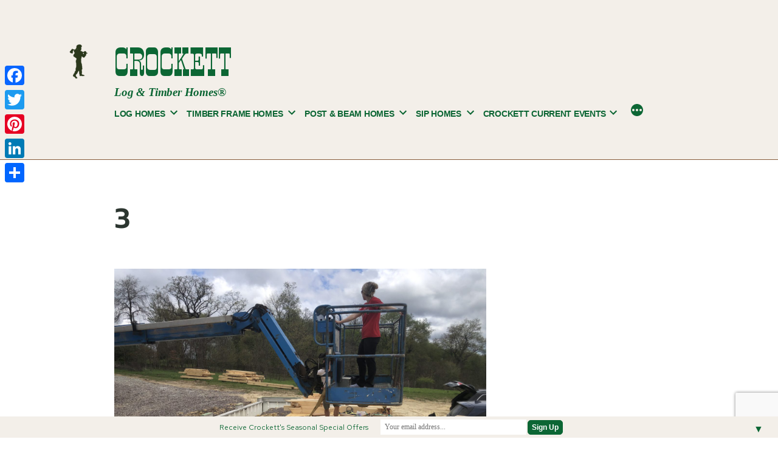

--- FILE ---
content_type: text/html; charset=UTF-8
request_url: https://crockettloghomes.com/crockett-timber-frame-raising/attachment/3/
body_size: 14898
content:
<!doctype html>
<html lang="en-US">
<head>
	<meta charset="UTF-8" />
	<meta name="viewport" content="width=device-width, initial-scale=1" />
	<link rel="profile" href="https://gmpg.org/xfn/11" />
	<meta name='robots' content='index, follow, max-image-preview:large, max-snippet:-1, max-video-preview:-1' />

	<!-- This site is optimized with the Yoast SEO plugin v26.5 - https://yoast.com/wordpress/plugins/seo/ -->
	<title>3 - Crockett</title>
	<link rel="canonical" href="https://crockettloghomes.com/crockett-timber-frame-raising/attachment/3/" />
	<script type="application/ld+json" class="yoast-schema-graph">{"@context":"https://schema.org","@graph":[{"@type":"WebPage","@id":"https://crockettloghomes.com/crockett-timber-frame-raising/attachment/3/","url":"https://crockettloghomes.com/crockett-timber-frame-raising/attachment/3/","name":"3 - Crockett","isPartOf":{"@id":"https://crockettloghomes.com/#website"},"primaryImageOfPage":{"@id":"https://crockettloghomes.com/crockett-timber-frame-raising/attachment/3/#primaryimage"},"image":{"@id":"https://crockettloghomes.com/crockett-timber-frame-raising/attachment/3/#primaryimage"},"thumbnailUrl":"https://crockettloghomes.com/wp-content/uploads/2022/07/3-scaled.jpg","datePublished":"2022-07-31T22:54:48+00:00","breadcrumb":{"@id":"https://crockettloghomes.com/crockett-timber-frame-raising/attachment/3/#breadcrumb"},"inLanguage":"en-US","potentialAction":[{"@type":"ReadAction","target":["https://crockettloghomes.com/crockett-timber-frame-raising/attachment/3/"]}]},{"@type":"ImageObject","inLanguage":"en-US","@id":"https://crockettloghomes.com/crockett-timber-frame-raising/attachment/3/#primaryimage","url":"https://crockettloghomes.com/wp-content/uploads/2022/07/3-scaled.jpg","contentUrl":"https://crockettloghomes.com/wp-content/uploads/2022/07/3-scaled.jpg","width":2560,"height":1920},{"@type":"BreadcrumbList","@id":"https://crockettloghomes.com/crockett-timber-frame-raising/attachment/3/#breadcrumb","itemListElement":[{"@type":"ListItem","position":1,"name":"Home","item":"https://crockettloghomes.com/"},{"@type":"ListItem","position":2,"name":"Crockett Timber Frame Raising","item":"https://crockettloghomes.com/crockett-timber-frame-raising/"},{"@type":"ListItem","position":3,"name":"3"}]},{"@type":"WebSite","@id":"https://crockettloghomes.com/#website","url":"https://crockettloghomes.com/","name":"Crockett","description":"Log &amp; Timber Homes®","publisher":{"@id":"https://crockettloghomes.com/#organization"},"potentialAction":[{"@type":"SearchAction","target":{"@type":"EntryPoint","urlTemplate":"https://crockettloghomes.com/?s={search_term_string}"},"query-input":{"@type":"PropertyValueSpecification","valueRequired":true,"valueName":"search_term_string"}}],"inLanguage":"en-US"},{"@type":"Organization","@id":"https://crockettloghomes.com/#organization","name":"Crockett Log & Timber Frame Homes","url":"https://crockettloghomes.com/","logo":{"@type":"ImageObject","inLanguage":"en-US","@id":"https://crockettloghomes.com/#/schema/logo/image/","url":"https://crockettloghomes.com/wp-content/uploads/2016/11/crockett-log-timber-homes-logo.jpg","contentUrl":"https://crockettloghomes.com/wp-content/uploads/2016/11/crockett-log-timber-homes-logo.jpg","width":210,"height":106,"caption":"Crockett Log & Timber Frame Homes"},"image":{"@id":"https://crockettloghomes.com/#/schema/logo/image/"}}]}</script>
	<!-- / Yoast SEO plugin. -->


<link rel='dns-prefetch' href='//static.addtoany.com' />
<link rel='dns-prefetch' href='//www.googletagmanager.com' />
<link rel="alternate" type="application/rss+xml" title="Crockett &raquo; Feed" href="https://crockettloghomes.com/feed/" />
<link rel="alternate" type="application/rss+xml" title="Crockett &raquo; Comments Feed" href="https://crockettloghomes.com/comments/feed/" />
<link rel="alternate" title="oEmbed (JSON)" type="application/json+oembed" href="https://crockettloghomes.com/wp-json/oembed/1.0/embed?url=https%3A%2F%2Fcrockettloghomes.com%2Fcrockett-timber-frame-raising%2Fattachment%2F3%2F" />
<link rel="alternate" title="oEmbed (XML)" type="text/xml+oembed" href="https://crockettloghomes.com/wp-json/oembed/1.0/embed?url=https%3A%2F%2Fcrockettloghomes.com%2Fcrockett-timber-frame-raising%2Fattachment%2F3%2F&#038;format=xml" />
<style id='wp-img-auto-sizes-contain-inline-css'>
img:is([sizes=auto i],[sizes^="auto," i]){contain-intrinsic-size:3000px 1500px}
/*# sourceURL=wp-img-auto-sizes-contain-inline-css */
</style>
<style id='wp-emoji-styles-inline-css'>

	img.wp-smiley, img.emoji {
		display: inline !important;
		border: none !important;
		box-shadow: none !important;
		height: 1em !important;
		width: 1em !important;
		margin: 0 0.07em !important;
		vertical-align: -0.1em !important;
		background: none !important;
		padding: 0 !important;
	}
/*# sourceURL=wp-emoji-styles-inline-css */
</style>
<style id='wp-block-library-inline-css'>
:root{--wp-block-synced-color:#7a00df;--wp-block-synced-color--rgb:122,0,223;--wp-bound-block-color:var(--wp-block-synced-color);--wp-editor-canvas-background:#ddd;--wp-admin-theme-color:#007cba;--wp-admin-theme-color--rgb:0,124,186;--wp-admin-theme-color-darker-10:#006ba1;--wp-admin-theme-color-darker-10--rgb:0,107,160.5;--wp-admin-theme-color-darker-20:#005a87;--wp-admin-theme-color-darker-20--rgb:0,90,135;--wp-admin-border-width-focus:2px}@media (min-resolution:192dpi){:root{--wp-admin-border-width-focus:1.5px}}.wp-element-button{cursor:pointer}:root .has-very-light-gray-background-color{background-color:#eee}:root .has-very-dark-gray-background-color{background-color:#313131}:root .has-very-light-gray-color{color:#eee}:root .has-very-dark-gray-color{color:#313131}:root .has-vivid-green-cyan-to-vivid-cyan-blue-gradient-background{background:linear-gradient(135deg,#00d084,#0693e3)}:root .has-purple-crush-gradient-background{background:linear-gradient(135deg,#34e2e4,#4721fb 50%,#ab1dfe)}:root .has-hazy-dawn-gradient-background{background:linear-gradient(135deg,#faaca8,#dad0ec)}:root .has-subdued-olive-gradient-background{background:linear-gradient(135deg,#fafae1,#67a671)}:root .has-atomic-cream-gradient-background{background:linear-gradient(135deg,#fdd79a,#004a59)}:root .has-nightshade-gradient-background{background:linear-gradient(135deg,#330968,#31cdcf)}:root .has-midnight-gradient-background{background:linear-gradient(135deg,#020381,#2874fc)}:root{--wp--preset--font-size--normal:16px;--wp--preset--font-size--huge:42px}.has-regular-font-size{font-size:1em}.has-larger-font-size{font-size:2.625em}.has-normal-font-size{font-size:var(--wp--preset--font-size--normal)}.has-huge-font-size{font-size:var(--wp--preset--font-size--huge)}.has-text-align-center{text-align:center}.has-text-align-left{text-align:left}.has-text-align-right{text-align:right}.has-fit-text{white-space:nowrap!important}#end-resizable-editor-section{display:none}.aligncenter{clear:both}.items-justified-left{justify-content:flex-start}.items-justified-center{justify-content:center}.items-justified-right{justify-content:flex-end}.items-justified-space-between{justify-content:space-between}.screen-reader-text{border:0;clip-path:inset(50%);height:1px;margin:-1px;overflow:hidden;padding:0;position:absolute;width:1px;word-wrap:normal!important}.screen-reader-text:focus{background-color:#ddd;clip-path:none;color:#444;display:block;font-size:1em;height:auto;left:5px;line-height:normal;padding:15px 23px 14px;text-decoration:none;top:5px;width:auto;z-index:100000}html :where(.has-border-color){border-style:solid}html :where([style*=border-top-color]){border-top-style:solid}html :where([style*=border-right-color]){border-right-style:solid}html :where([style*=border-bottom-color]){border-bottom-style:solid}html :where([style*=border-left-color]){border-left-style:solid}html :where([style*=border-width]){border-style:solid}html :where([style*=border-top-width]){border-top-style:solid}html :where([style*=border-right-width]){border-right-style:solid}html :where([style*=border-bottom-width]){border-bottom-style:solid}html :where([style*=border-left-width]){border-left-style:solid}html :where(img[class*=wp-image-]){height:auto;max-width:100%}:where(figure){margin:0 0 1em}html :where(.is-position-sticky){--wp-admin--admin-bar--position-offset:var(--wp-admin--admin-bar--height,0px)}@media screen and (max-width:600px){html :where(.is-position-sticky){--wp-admin--admin-bar--position-offset:0px}}

/*# sourceURL=wp-block-library-inline-css */
</style><style id='global-styles-inline-css'>
:root{--wp--preset--aspect-ratio--square: 1;--wp--preset--aspect-ratio--4-3: 4/3;--wp--preset--aspect-ratio--3-4: 3/4;--wp--preset--aspect-ratio--3-2: 3/2;--wp--preset--aspect-ratio--2-3: 2/3;--wp--preset--aspect-ratio--16-9: 16/9;--wp--preset--aspect-ratio--9-16: 9/16;--wp--preset--color--black: #000000;--wp--preset--color--cyan-bluish-gray: #abb8c3;--wp--preset--color--white: #FFF;--wp--preset--color--pale-pink: #f78da7;--wp--preset--color--vivid-red: #cf2e2e;--wp--preset--color--luminous-vivid-orange: #ff6900;--wp--preset--color--luminous-vivid-amber: #fcb900;--wp--preset--color--light-green-cyan: #7bdcb5;--wp--preset--color--vivid-green-cyan: #00d084;--wp--preset--color--pale-cyan-blue: #8ed1fc;--wp--preset--color--vivid-cyan-blue: #0693e3;--wp--preset--color--vivid-purple: #9b51e0;--wp--preset--color--primary: #03a800;--wp--preset--color--secondary: #027500;--wp--preset--color--dark-gray: #111;--wp--preset--color--light-gray: #767676;--wp--preset--gradient--vivid-cyan-blue-to-vivid-purple: linear-gradient(135deg,rgb(6,147,227) 0%,rgb(155,81,224) 100%);--wp--preset--gradient--light-green-cyan-to-vivid-green-cyan: linear-gradient(135deg,rgb(122,220,180) 0%,rgb(0,208,130) 100%);--wp--preset--gradient--luminous-vivid-amber-to-luminous-vivid-orange: linear-gradient(135deg,rgb(252,185,0) 0%,rgb(255,105,0) 100%);--wp--preset--gradient--luminous-vivid-orange-to-vivid-red: linear-gradient(135deg,rgb(255,105,0) 0%,rgb(207,46,46) 100%);--wp--preset--gradient--very-light-gray-to-cyan-bluish-gray: linear-gradient(135deg,rgb(238,238,238) 0%,rgb(169,184,195) 100%);--wp--preset--gradient--cool-to-warm-spectrum: linear-gradient(135deg,rgb(74,234,220) 0%,rgb(151,120,209) 20%,rgb(207,42,186) 40%,rgb(238,44,130) 60%,rgb(251,105,98) 80%,rgb(254,248,76) 100%);--wp--preset--gradient--blush-light-purple: linear-gradient(135deg,rgb(255,206,236) 0%,rgb(152,150,240) 100%);--wp--preset--gradient--blush-bordeaux: linear-gradient(135deg,rgb(254,205,165) 0%,rgb(254,45,45) 50%,rgb(107,0,62) 100%);--wp--preset--gradient--luminous-dusk: linear-gradient(135deg,rgb(255,203,112) 0%,rgb(199,81,192) 50%,rgb(65,88,208) 100%);--wp--preset--gradient--pale-ocean: linear-gradient(135deg,rgb(255,245,203) 0%,rgb(182,227,212) 50%,rgb(51,167,181) 100%);--wp--preset--gradient--electric-grass: linear-gradient(135deg,rgb(202,248,128) 0%,rgb(113,206,126) 100%);--wp--preset--gradient--midnight: linear-gradient(135deg,rgb(2,3,129) 0%,rgb(40,116,252) 100%);--wp--preset--font-size--small: 19.5px;--wp--preset--font-size--medium: 20px;--wp--preset--font-size--large: 36.5px;--wp--preset--font-size--x-large: 42px;--wp--preset--font-size--normal: 22px;--wp--preset--font-size--huge: 49.5px;--wp--preset--spacing--20: 0.44rem;--wp--preset--spacing--30: 0.67rem;--wp--preset--spacing--40: 1rem;--wp--preset--spacing--50: 1.5rem;--wp--preset--spacing--60: 2.25rem;--wp--preset--spacing--70: 3.38rem;--wp--preset--spacing--80: 5.06rem;--wp--preset--shadow--natural: 6px 6px 9px rgba(0, 0, 0, 0.2);--wp--preset--shadow--deep: 12px 12px 50px rgba(0, 0, 0, 0.4);--wp--preset--shadow--sharp: 6px 6px 0px rgba(0, 0, 0, 0.2);--wp--preset--shadow--outlined: 6px 6px 0px -3px rgb(255, 255, 255), 6px 6px rgb(0, 0, 0);--wp--preset--shadow--crisp: 6px 6px 0px rgb(0, 0, 0);}:where(.is-layout-flex){gap: 0.5em;}:where(.is-layout-grid){gap: 0.5em;}body .is-layout-flex{display: flex;}.is-layout-flex{flex-wrap: wrap;align-items: center;}.is-layout-flex > :is(*, div){margin: 0;}body .is-layout-grid{display: grid;}.is-layout-grid > :is(*, div){margin: 0;}:where(.wp-block-columns.is-layout-flex){gap: 2em;}:where(.wp-block-columns.is-layout-grid){gap: 2em;}:where(.wp-block-post-template.is-layout-flex){gap: 1.25em;}:where(.wp-block-post-template.is-layout-grid){gap: 1.25em;}.has-black-color{color: var(--wp--preset--color--black) !important;}.has-cyan-bluish-gray-color{color: var(--wp--preset--color--cyan-bluish-gray) !important;}.has-white-color{color: var(--wp--preset--color--white) !important;}.has-pale-pink-color{color: var(--wp--preset--color--pale-pink) !important;}.has-vivid-red-color{color: var(--wp--preset--color--vivid-red) !important;}.has-luminous-vivid-orange-color{color: var(--wp--preset--color--luminous-vivid-orange) !important;}.has-luminous-vivid-amber-color{color: var(--wp--preset--color--luminous-vivid-amber) !important;}.has-light-green-cyan-color{color: var(--wp--preset--color--light-green-cyan) !important;}.has-vivid-green-cyan-color{color: var(--wp--preset--color--vivid-green-cyan) !important;}.has-pale-cyan-blue-color{color: var(--wp--preset--color--pale-cyan-blue) !important;}.has-vivid-cyan-blue-color{color: var(--wp--preset--color--vivid-cyan-blue) !important;}.has-vivid-purple-color{color: var(--wp--preset--color--vivid-purple) !important;}.has-black-background-color{background-color: var(--wp--preset--color--black) !important;}.has-cyan-bluish-gray-background-color{background-color: var(--wp--preset--color--cyan-bluish-gray) !important;}.has-white-background-color{background-color: var(--wp--preset--color--white) !important;}.has-pale-pink-background-color{background-color: var(--wp--preset--color--pale-pink) !important;}.has-vivid-red-background-color{background-color: var(--wp--preset--color--vivid-red) !important;}.has-luminous-vivid-orange-background-color{background-color: var(--wp--preset--color--luminous-vivid-orange) !important;}.has-luminous-vivid-amber-background-color{background-color: var(--wp--preset--color--luminous-vivid-amber) !important;}.has-light-green-cyan-background-color{background-color: var(--wp--preset--color--light-green-cyan) !important;}.has-vivid-green-cyan-background-color{background-color: var(--wp--preset--color--vivid-green-cyan) !important;}.has-pale-cyan-blue-background-color{background-color: var(--wp--preset--color--pale-cyan-blue) !important;}.has-vivid-cyan-blue-background-color{background-color: var(--wp--preset--color--vivid-cyan-blue) !important;}.has-vivid-purple-background-color{background-color: var(--wp--preset--color--vivid-purple) !important;}.has-black-border-color{border-color: var(--wp--preset--color--black) !important;}.has-cyan-bluish-gray-border-color{border-color: var(--wp--preset--color--cyan-bluish-gray) !important;}.has-white-border-color{border-color: var(--wp--preset--color--white) !important;}.has-pale-pink-border-color{border-color: var(--wp--preset--color--pale-pink) !important;}.has-vivid-red-border-color{border-color: var(--wp--preset--color--vivid-red) !important;}.has-luminous-vivid-orange-border-color{border-color: var(--wp--preset--color--luminous-vivid-orange) !important;}.has-luminous-vivid-amber-border-color{border-color: var(--wp--preset--color--luminous-vivid-amber) !important;}.has-light-green-cyan-border-color{border-color: var(--wp--preset--color--light-green-cyan) !important;}.has-vivid-green-cyan-border-color{border-color: var(--wp--preset--color--vivid-green-cyan) !important;}.has-pale-cyan-blue-border-color{border-color: var(--wp--preset--color--pale-cyan-blue) !important;}.has-vivid-cyan-blue-border-color{border-color: var(--wp--preset--color--vivid-cyan-blue) !important;}.has-vivid-purple-border-color{border-color: var(--wp--preset--color--vivid-purple) !important;}.has-vivid-cyan-blue-to-vivid-purple-gradient-background{background: var(--wp--preset--gradient--vivid-cyan-blue-to-vivid-purple) !important;}.has-light-green-cyan-to-vivid-green-cyan-gradient-background{background: var(--wp--preset--gradient--light-green-cyan-to-vivid-green-cyan) !important;}.has-luminous-vivid-amber-to-luminous-vivid-orange-gradient-background{background: var(--wp--preset--gradient--luminous-vivid-amber-to-luminous-vivid-orange) !important;}.has-luminous-vivid-orange-to-vivid-red-gradient-background{background: var(--wp--preset--gradient--luminous-vivid-orange-to-vivid-red) !important;}.has-very-light-gray-to-cyan-bluish-gray-gradient-background{background: var(--wp--preset--gradient--very-light-gray-to-cyan-bluish-gray) !important;}.has-cool-to-warm-spectrum-gradient-background{background: var(--wp--preset--gradient--cool-to-warm-spectrum) !important;}.has-blush-light-purple-gradient-background{background: var(--wp--preset--gradient--blush-light-purple) !important;}.has-blush-bordeaux-gradient-background{background: var(--wp--preset--gradient--blush-bordeaux) !important;}.has-luminous-dusk-gradient-background{background: var(--wp--preset--gradient--luminous-dusk) !important;}.has-pale-ocean-gradient-background{background: var(--wp--preset--gradient--pale-ocean) !important;}.has-electric-grass-gradient-background{background: var(--wp--preset--gradient--electric-grass) !important;}.has-midnight-gradient-background{background: var(--wp--preset--gradient--midnight) !important;}.has-small-font-size{font-size: var(--wp--preset--font-size--small) !important;}.has-medium-font-size{font-size: var(--wp--preset--font-size--medium) !important;}.has-large-font-size{font-size: var(--wp--preset--font-size--large) !important;}.has-x-large-font-size{font-size: var(--wp--preset--font-size--x-large) !important;}
/*# sourceURL=global-styles-inline-css */
</style>

<style id='classic-theme-styles-inline-css'>
/*! This file is auto-generated */
.wp-block-button__link{color:#fff;background-color:#32373c;border-radius:9999px;box-shadow:none;text-decoration:none;padding:calc(.667em + 2px) calc(1.333em + 2px);font-size:1.125em}.wp-block-file__button{background:#32373c;color:#fff;text-decoration:none}
/*# sourceURL=/wp-includes/css/classic-themes.min.css */
</style>
<link rel='stylesheet' id='contact-form-7-css' href='https://crockettloghomes.com/wp-content/plugins/contact-form-7/includes/css/styles.css?ver=6.1.4' media='all' />
<link rel='stylesheet' id='twentynineteen-style-css' href='https://crockettloghomes.com/wp-content/themes/twentynineteen/style.css?ver=2.7' media='all' />
<link rel='stylesheet' id='twentynineteen-print-style-css' href='https://crockettloghomes.com/wp-content/themes/twentynineteen/print.css?ver=2.7' media='print' />
<link rel='stylesheet' id='addtoany-css' href='https://crockettloghomes.com/wp-content/plugins/add-to-any/addtoany.min.css?ver=1.16' media='all' />
<style id='addtoany-inline-css'>
@media screen and (max-width:700px){
.a2a_floating_style.a2a_vertical_style{display:none;}
}
/*# sourceURL=addtoany-inline-css */
</style>
<script id="addtoany-core-js-before">
window.a2a_config=window.a2a_config||{};a2a_config.callbacks=[];a2a_config.overlays=[];a2a_config.templates={};

//# sourceURL=addtoany-core-js-before
</script>
<script defer src="https://static.addtoany.com/menu/page.js" id="addtoany-core-js"></script>
<script src="https://crockettloghomes.com/wp-includes/js/jquery/jquery.min.js?ver=3.7.1" id="jquery-core-js"></script>
<script src="https://crockettloghomes.com/wp-includes/js/jquery/jquery-migrate.min.js?ver=3.4.1" id="jquery-migrate-js"></script>
<script defer src="https://crockettloghomes.com/wp-content/plugins/add-to-any/addtoany.min.js?ver=1.1" id="addtoany-jquery-js"></script>
<script src="https://crockettloghomes.com/wp-content/themes/twentynineteen/js/priority-menu.js?ver=20200129" id="twentynineteen-priority-menu-js" defer data-wp-strategy="defer"></script>

<!-- Google tag (gtag.js) snippet added by Site Kit -->
<!-- Google Analytics snippet added by Site Kit -->
<script src="https://www.googletagmanager.com/gtag/js?id=GT-NGP95LD" id="google_gtagjs-js" async></script>
<script id="google_gtagjs-js-after">
window.dataLayer = window.dataLayer || [];function gtag(){dataLayer.push(arguments);}
gtag("set","linker",{"domains":["crockettloghomes.com"]});
gtag("js", new Date());
gtag("set", "developer_id.dZTNiMT", true);
gtag("config", "GT-NGP95LD");
//# sourceURL=google_gtagjs-js-after
</script>
<link rel="https://api.w.org/" href="https://crockettloghomes.com/wp-json/" /><link rel="alternate" title="JSON" type="application/json" href="https://crockettloghomes.com/wp-json/wp/v2/media/4351" /><meta name="generator" content="Site Kit by Google 1.167.0" />
	<style type="text/css" id="custom-theme-colors" >
		
		/*
		 * Set background for:
		 * - featured image :before
		 * - featured image :before
		 * - post thumbmail :before
		 * - post thumbmail :before
		 * - Submenu
		 * - Sticky Post
		 * - buttons
		 * - WP Block Button
		 * - Blocks
		 */
		.image-filters-enabled .site-header.featured-image .site-featured-image:before,
		.image-filters-enabled .site-header.featured-image .site-featured-image:after,
		.image-filters-enabled .entry .post-thumbnail:before,
		.image-filters-enabled .entry .post-thumbnail:after,
		.main-navigation .sub-menu,
		.sticky-post,
		.entry .entry-content .wp-block-button .wp-block-button__link:not(.has-background),
		.entry .button, button, input[type="button"], input[type="reset"], input[type="submit"],
		.entry .entry-content > .has-primary-background-color,
		.entry .entry-content > *[class^="wp-block-"].has-primary-background-color,
		.entry .entry-content > *[class^="wp-block-"] .has-primary-background-color,
		.entry .entry-content > *[class^="wp-block-"].is-style-solid-color,
		.entry .entry-content > *[class^="wp-block-"].is-style-solid-color.has-primary-background-color,
		.entry .entry-content .wp-block-file .wp-block-file__button {
			background-color: hsl( 119, 100%, 33% ); /* base: #0073a8; */
		}

		/*
		 * Set Color for:
		 * - all links
		 * - main navigation links
		 * - Post navigation links
		 * - Post entry meta hover
		 * - Post entry header more-link hover
		 * - main navigation svg
		 * - comment navigation
		 * - Comment edit link hover
		 * - Site Footer Link hover
		 * - Widget links
		 */
		a,
		a:visited,
		.main-navigation .main-menu > li,
		.main-navigation ul.main-menu > li > a,
		.post-navigation .post-title,
		.entry .entry-meta a:hover,
		.entry .entry-footer a:hover,
		.entry .entry-content .more-link:hover,
		.main-navigation .main-menu > li > a + svg,
		.comment .comment-metadata > a:hover,
		.comment .comment-metadata .comment-edit-link:hover,
		#colophon .site-info a:hover,
		.widget a,
		.entry .entry-content .wp-block-button.is-style-outline .wp-block-button__link:not(.has-text-color),
		.entry .entry-content > .has-primary-color,
		.entry .entry-content > *[class^="wp-block-"] .has-primary-color,
		.entry .entry-content > *[class^="wp-block-"].is-style-solid-color blockquote.has-primary-color,
		.entry .entry-content > *[class^="wp-block-"].is-style-solid-color blockquote.has-primary-color p {
			color: hsl( 119, 100%, 33% ); /* base: #0073a8; */
		}

		/*
		 * Set border color for:
		 * wp block quote
		 * :focus
		 */
		blockquote,
		.entry .entry-content blockquote,
		.entry .entry-content .wp-block-quote:not(.is-large),
		.entry .entry-content .wp-block-quote:not(.is-style-large),
		input[type="text"]:focus,
		input[type="email"]:focus,
		input[type="url"]:focus,
		input[type="password"]:focus,
		input[type="search"]:focus,
		input[type="number"]:focus,
		input[type="tel"]:focus,
		input[type="range"]:focus,
		input[type="date"]:focus,
		input[type="month"]:focus,
		input[type="week"]:focus,
		input[type="time"]:focus,
		input[type="datetime"]:focus,
		input[type="datetime-local"]:focus,
		input[type="color"]:focus,
		textarea:focus {
			border-color: hsl( 119, 100%, 33% ); /* base: #0073a8; */
		}

		.gallery-item > div > a:focus {
			box-shadow: 0 0 0 2px hsl( 119, 100%, 33% ); /* base: #0073a8; */
		}

		/* Hover colors */
		a:hover, a:active,
		.main-navigation .main-menu > li > a:hover,
		.main-navigation .main-menu > li > a:hover + svg,
		.post-navigation .nav-links a:hover,
		.post-navigation .nav-links a:hover .post-title,
		.author-bio .author-description .author-link:hover,
		.entry .entry-content > .has-secondary-color,
		.entry .entry-content > *[class^="wp-block-"] .has-secondary-color,
		.entry .entry-content > *[class^="wp-block-"].is-style-solid-color blockquote.has-secondary-color,
		.entry .entry-content > *[class^="wp-block-"].is-style-solid-color blockquote.has-secondary-color p,
		.comment .comment-author .fn a:hover,
		.comment-reply-link:hover,
		.comment-navigation .nav-previous a:hover,
		.comment-navigation .nav-next a:hover,
		#cancel-comment-reply-link:hover,
		.widget a:hover {
			color: hsl( 119, 100%, 23% ); /* base: #005177; */
		}

		.main-navigation .sub-menu > li > a:hover,
		.main-navigation .sub-menu > li > a:focus,
		.main-navigation .sub-menu > li > a:hover:after,
		.main-navigation .sub-menu > li > a:focus:after,
		.main-navigation .sub-menu > li > .menu-item-link-return:hover,
		.main-navigation .sub-menu > li > .menu-item-link-return:focus,
		.main-navigation .sub-menu > li > a:not(.submenu-expand):hover,
		.main-navigation .sub-menu > li > a:not(.submenu-expand):focus,
		.entry .entry-content > .has-secondary-background-color,
		.entry .entry-content > *[class^="wp-block-"].has-secondary-background-color,
		.entry .entry-content > *[class^="wp-block-"] .has-secondary-background-color,
		.entry .entry-content > *[class^="wp-block-"].is-style-solid-color.has-secondary-background-color {
			background-color: hsl( 119, 100%, 23% ); /* base: #005177; */
		}

		/* Text selection colors */
		::selection {
			background-color: hsl( 119, 50%, 90% ); /* base: #005177; */
		}
		::-moz-selection {
			background-color: hsl( 119, 50%, 90% ); /* base: #005177; */
		}	</style>
	<style>.mc4wp-checkbox-wp-comment-form{clear:both;width:auto;display:block;position:static}.mc4wp-checkbox-wp-comment-form input{float:none;vertical-align:middle;-webkit-appearance:checkbox;width:auto;max-width:21px;margin:0 6px 0 0;padding:0;position:static;display:inline-block!important}.mc4wp-checkbox-wp-comment-form label{float:none;cursor:pointer;width:auto;margin:0 0 16px;display:block;position:static}</style><style>.mc4wp-checkbox-wp-registration-form{clear:both;width:auto;display:block;position:static}.mc4wp-checkbox-wp-registration-form input{float:none;vertical-align:middle;-webkit-appearance:checkbox;width:auto;max-width:21px;margin:0 6px 0 0;padding:0;position:static;display:inline-block!important}.mc4wp-checkbox-wp-registration-form label{float:none;cursor:pointer;width:auto;margin:0 0 16px;display:block;position:static}</style>
<!-- Meta Pixel Code -->
<script type='text/javascript'>
!function(f,b,e,v,n,t,s){if(f.fbq)return;n=f.fbq=function(){n.callMethod?
n.callMethod.apply(n,arguments):n.queue.push(arguments)};if(!f._fbq)f._fbq=n;
n.push=n;n.loaded=!0;n.version='2.0';n.queue=[];t=b.createElement(e);t.async=!0;
t.src=v;s=b.getElementsByTagName(e)[0];s.parentNode.insertBefore(t,s)}(window,
document,'script','https://connect.facebook.net/en_US/fbevents.js');
</script>
<!-- End Meta Pixel Code -->
<script type='text/javascript'>var url = window.location.origin + '?ob=open-bridge';
            fbq('set', 'openbridge', '331884011097275', url);
fbq('init', '331884011097275', {}, {
    "agent": "wordpress-6.9-4.1.5"
})</script><script type='text/javascript'>
    fbq('track', 'PageView', []);
  </script><style>#mailchimp-top-bar form,#mailchimp-top-bar input,#mailchimp-top-bar label{box-shadow:none;box-sizing:border-box;float:none;font-size:100%;height:auto;line-height:normal;margin:0;outline:0;padding:0;text-shadow:none;vertical-align:middle}#mailchimp-top-bar input,#mailchimp-top-bar label{display:inline-block!important;vertical-align:middle!important;width:auto}#mailchimp-top-bar form{margin:0!important;padding:0!important;text-align:center}#mailchimp-top-bar label{margin:0 6px 0 0}#mailchimp-top-bar .mctb-button,#mailchimp-top-bar .mctb-email,#mailchimp-top-bar input,#mailchimp-top-bar input[type=email],#mailchimp-top-bar input[type=text]{background:#fff;border:1px solid #fff;height:auto;margin:0 0 0 6px}#mailchimp-top-bar .mctb-email{max-width:240px!important;width:100%}#mailchimp-top-bar .mctb-button{cursor:pointer;margin-left:0}#mailchimp-top-bar .mctb-email-confirm{display:none!important}#mailchimp-top-bar.mctb-small{font-size:10px}#mailchimp-top-bar.mctb-small .mctb-bar{padding:5px 6px}#mailchimp-top-bar.mctb-small .mctb-button{padding:4px 12px}#mailchimp-top-bar.mctb-small .mctb-email,#mailchimp-top-bar.mctb-small .mctb-label,#mailchimp-top-bar.mctb-small input{padding:4px 6px!important}#mailchimp-top-bar.mctb-small input,#mailchimp-top-bar.mctb-small label{font-size:12px}#mailchimp-top-bar.mctb-small .mctb-close{font-size:16px;padding:4px 12px}#mailchimp-top-bar.mctb-medium{font-size:12.5px}#mailchimp-top-bar.mctb-medium .mctb-bar{padding:6.25px 7.5px}#mailchimp-top-bar.mctb-medium .mctb-button{padding:5px 15px}#mailchimp-top-bar.mctb-medium .mctb-email,#mailchimp-top-bar.mctb-medium .mctb-label,#mailchimp-top-bar.mctb-medium input{padding:5px 7.5px!important}#mailchimp-top-bar.mctb-medium input,#mailchimp-top-bar.mctb-medium label{font-size:15px}#mailchimp-top-bar.mctb-medium .mctb-close{font-size:20px;padding:5px 15px}#mailchimp-top-bar.mctb-big{font-size:15px}#mailchimp-top-bar.mctb-big .mctb-bar{padding:7.5px 9px}#mailchimp-top-bar.mctb-big .mctb-button{padding:6px 18px}#mailchimp-top-bar.mctb-big .mctb-email,#mailchimp-top-bar.mctb-big .mctb-label,#mailchimp-top-bar.mctb-big input{padding:6px 9px!important}#mailchimp-top-bar.mctb-big input,#mailchimp-top-bar.mctb-big label{font-size:18px}#mailchimp-top-bar.mctb-big .mctb-close{font-size:24px;padding:6px 18px}@media (max-width:580px){#mailchimp-top-bar .mctb-email,#mailchimp-top-bar .mctb-label,#mailchimp-top-bar input,#mailchimp-top-bar label{max-width:100%!important;width:100%}#mailchimp-top-bar .mctb-email,#mailchimp-top-bar input{margin:6px 0 0!important}}@media (max-width:860px){#mailchimp-top-bar.multiple-input-fields .mctb-label{display:block!important;margin:0 0 6px}}.admin-bar .mctb{z-index:99998}.admin-bar .mctb-position-top{top:32px}@media screen and (max-width:782px){.admin-bar .mctb-position-top{top:46px}}@media screen and (max-width:600px){.admin-bar .mctb-position-top.mctb-sticky{top:0}}.mctb{background:transparent;left:0;margin:0;position:absolute;right:0;text-align:center;top:0;width:100%;z-index:100000}.mctb-bar{overflow:hidden;position:relative;width:100%}.mctb-sticky{position:fixed}.mctb-position-bottom{bottom:0;position:fixed;top:auto}.mctb-position-bottom .mctb-bar{clear:both}.mctb-response{left:0;position:absolute;top:0;transition-duration:.8s;width:100%;z-index:100}.mctb-close{clear:both;cursor:pointer;display:inline-block;float:right;line-height:normal;margin-right:12px;z-index:10}.mctb-icon-inside-bar.mctb-position-bottom .mctb-bar{bottom:0;position:absolute}.mctb-icon-inside-bar .mctb-close{float:none;position:absolute;right:0;top:0}.mctb-bar,.mctb-response,.mctb-close{background:#f3efe9!important;}.mctb-bar,.mctb-label,.mctb-close{color:#0c6634!important;}.mctb-button{background:#0c6634!important;border-color:#0c6634!important;}.mctb-email:focus{outline-color:#0c6634!important;}.mctb-button{color: #ffffff!important;}</style>
<link rel="icon" href="https://crockettloghomes.com/wp-content/uploads/2019/09/cropped-crockett-log-timber-frame-homes-favicon-32x32.png" sizes="32x32" />
<link rel="icon" href="https://crockettloghomes.com/wp-content/uploads/2019/09/cropped-crockett-log-timber-frame-homes-favicon-192x192.png" sizes="192x192" />
<link rel="apple-touch-icon" href="https://crockettloghomes.com/wp-content/uploads/2019/09/cropped-crockett-log-timber-frame-homes-favicon-180x180.png" />
<meta name="msapplication-TileImage" content="https://crockettloghomes.com/wp-content/uploads/2019/09/cropped-crockett-log-timber-frame-homes-favicon-270x270.png" />
		<style id="wp-custom-css">
			/*@import url('https://fonts.googleapis.com/css?family=Courgette|Red+Hat+Text|Crimson+Text:600i|Sancreek|Smokum&display=swap');*/

@import url('https://fonts.googleapis.com/css?family=Red+Hat+Text|Sancreek|Smokum&display=swap');
@import url('https://fonts.googleapis.com/css2?family=Kanit:wght@400;500;600;700&display=swap');
body, .entry, .entry .entry-content {color:#2c3630!important;font-family:'Red Hat Text', 'Open Sans', Helvetica, sans-serif;}
h1,h2,h3,h4 {font-family:'Kanit', 'Red Hat Text', Helvetica, sans-serif;font-style:normal!important;font-weight:500}
/*h1,h2,h3,h4 {font-family:'Crimson Text','Times New Roman',Times,serif;font-style:normal!important}
*/
h3,h4 {color:#0c6634;}
/*h3,h4 {color:#0c6634;font-family:'Courgette', cursive;}*/

/* MAILMUNCH */
.mailmunch-topbar .branding-container .mailmunch-branding {display:none !important;background-image:none !important}


/* HEADER */
#masthead {background-color:#f3efe9;border-bottom:1px solid #875c3b}
.entry-title {font-family:Kanit, 'Red Hat Text', Helvetica, sans-serif;font-weight:500  !important;font-style:normal!important}

/*.entry-title {font-family:'Crimson Text','Times New Roman',Times,serif;font-style:normal!important}*/
.site-title a:link, .site-title a:visited {color:#0c6634;font-family:'Smokum','Sancreek', cursive;text-transform:uppercase;font-size:2.5em}
.site-description {color:#0c6634;font-family:'Crimson Text','Times New Roman',Times,serif;clear:left !important;display:block;font-size:.85em;font-style:italic;font-weight:bold}
.site-description:before{display:none}
.site-header.featured-image .site-featured-image .entry-header {margin-top:0}
h1:not(.site-title)::before, h2::before, .entry .entry-title::before {display:none}
.site-header.featured-image {margin-bottom:0px}
.site-header.featured-image {min-height:300px}
.site-header.featured-image::after {opacity:0.5}
.site-header .no-featured-image {background-image:url('/clients/clhnew/wp-content/uploads/2019/09/crockett-log-homes-header1.jpg')}
/* TOP NAV */
#site-navigation{font-size:.65rem;text-transform:uppercase}
.main-navigation ul.main-menu > li > a, .main-navigation ul.main-menu > li > svg, .menu-top-container svg, .main-menu-more svg {color:#0c6634}
.featured-image .menu-top-container svg, .featured-image  .main-menu-more svg {color:#ffffff}
.main-navigation .main-menu > li, .main-navigation .main-menu > li a {color:#ffffff;text-decoration:none}
.main-navigation .sub-menu {background:#0c6634}
.main-navigation .sub-menu a:hover {background:#f3efe9}
.archive .page-header .page-title {display:none}
.archive .hfeed .entry .entry-header {margin: 1rem calc(10% + 60px) calc(1rem / 2)}
/* BODY */
.archive .page-header {margin: 0 calc(10% + 60px)}
.entry .entry-content a {text-decoration:none}
.entry .entry-content > * {max-width:100%}
figcaption, figcaption a{font-weight:bold;text-transform:uppercase;color:#efdcc9;text-shadow: 1px 1px 2px #000000;text-decoration:none !important}
blockquote {border-left:none}


/* FOOTER */
.input[type="submit"]{background-color:#f3efe9 !important}
.site-footer{background:#0c6634;border-top:1px solid #875c3b;}
.site-footer a {color:#efdcc9;font-size:.85rem}
.site-footer .search-field, .site-footer input, .widget_search .search-submit{display:inline-block}
.site-footer .gallery-item img {max-width:90px}
.widget_nav_menu ul li {line-height:.75}
#colophon .widget-area {margin: calc(.5 * 1rem) calc(10% + 60px);}
.widget {margin:0px}
.widget_nav_menu ul li, .footer-menu {font-family:'Red Hat Text', Helvetica, sans-serif;font-weight:normal;color:#efdcc9}
.footer-menu {font-size:.75rem;}
#colophon .site-info a:hover {color:#f7f7f7;}
.widget_nav_menu ul li a:hover, .footer-menu a:hover,.site-info a:hover {color:#f7f7f7;}
.site-info .imprint,.site-info .site-name {display:none}
#colophon .site-info {color:#0c6634;margin:0px auto 50px auto;text-align:center}
#colophon .widget-area {margin-bottom:10px}
.widget_media_image img {width:200px;margin-top:20px}
.site-footer .gallery {padding-bottom:0px !important;margin-bottom:0px !important}
.site-footer .gallery-icon img {max-width:60px;margin-top:20px;float:left}		</style>
		</head>

<body data-rsssl=1 class="attachment wp-singular attachment-template-default single single-attachment postid-4351 attachmentid-4351 attachment-jpeg wp-custom-logo wp-embed-responsive wp-theme-twentynineteen metaslider-plugin singular">

<!-- Meta Pixel Code -->
<noscript>
<img height="1" width="1" style="display:none" alt="fbpx"
src="https://www.facebook.com/tr?id=331884011097275&ev=PageView&noscript=1" />
</noscript>
<!-- End Meta Pixel Code -->
<div id="page" class="site">
	<a class="skip-link screen-reader-text" href="#content">
		Skip to content	</a>

		<header id="masthead" class="site-header">

			<div class="site-branding-container">
				<div class="site-branding">

			<div class="site-logo"><a href="https://crockettloghomes.com/" class="custom-logo-link" rel="home"><img width="190" height="190" src="https://crockettloghomes.com/wp-content/uploads/2019/09/cropped-crockett-log-timber-frame-homes-logo.png" class="custom-logo" alt="Crockett" decoding="async" srcset="https://crockettloghomes.com/wp-content/uploads/2019/09/cropped-crockett-log-timber-frame-homes-logo.png 190w, https://crockettloghomes.com/wp-content/uploads/2019/09/cropped-crockett-log-timber-frame-homes-logo-150x150.png 150w, https://crockettloghomes.com/wp-content/uploads/2019/09/cropped-crockett-log-timber-frame-homes-logo-144x144.png 144w" sizes="(max-width: 190px) 100vw, 190px" /></a></div>
								<p class="site-title"><a href="https://crockettloghomes.com/" rel="home">Crockett</a></p>
			
				<p class="site-description">
				Log &amp; Timber Homes®			</p>
				<nav id="site-navigation" class="main-navigation" aria-label="Top Menu">
			<div class="menu-top-container"><ul id="menu-top" class="main-menu"><li id="menu-item-1297" class="menu-item menu-item-type-post_type menu-item-object-page menu-item-has-children menu-item-1297"><a href="https://crockettloghomes.com/log-homes/" title="Live the Log Home Lifestyle" aria-haspopup="true" aria-expanded="false">Log Homes</a><button class="submenu-expand" tabindex="-1"><svg class="svg-icon" width="24" height="24" aria-hidden="true" role="img" focusable="false" xmlns="http://www.w3.org/2000/svg" viewBox="0 0 24 24"><path d="M7.41 8.59L12 13.17l4.59-4.58L18 10l-6 6-6-6 1.41-1.41z"></path><path fill="none" d="M0 0h24v24H0V0z"></path></svg></button>
<ul class="sub-menu">
	<li id="menu-item--1" class="mobile-parent-nav-menu-item menu-item--1"><button class="menu-item-link-return" tabindex="-1"><svg class="svg-icon" width="24" height="24" aria-hidden="true" role="img" focusable="false" viewBox="0 0 24 24" version="1.1" xmlns="http://www.w3.org/2000/svg" xmlns:xlink="http://www.w3.org/1999/xlink"><path d="M15.41 7.41L14 6l-6 6 6 6 1.41-1.41L10.83 12z"></path><path d="M0 0h24v24H0z" fill="none"></path></svg>Log Homes</button></li>
	<li id="menu-item-2887" class="menu-item menu-item-type-post_type menu-item-object-page menu-item-2887"><a href="https://crockettloghomes.com/two-family-log-timber-frame-homes/" title="Two-Family Log Homes Houses">2 Family Homes</a></li>
	<li id="menu-item-1298" class="menu-item menu-item-type-post_type menu-item-object-page menu-item-1298"><a href="https://crockettloghomes.com/featured-crockett-log-homes/" title="Featured Crockett Log Homes">Featured Log Homes</a></li>
</ul>
</li>
<li id="menu-item-1097" class="menu-item menu-item-type-post_type menu-item-object-page menu-item-has-children menu-item-1097"><a href="https://crockettloghomes.com/timber-frame-homes/" title="Timber Frame Home kits" aria-haspopup="true" aria-expanded="false">Timber Frame Homes</a><button class="submenu-expand" tabindex="-1"><svg class="svg-icon" width="24" height="24" aria-hidden="true" role="img" focusable="false" xmlns="http://www.w3.org/2000/svg" viewBox="0 0 24 24"><path d="M7.41 8.59L12 13.17l4.59-4.58L18 10l-6 6-6-6 1.41-1.41z"></path><path fill="none" d="M0 0h24v24H0V0z"></path></svg></button>
<ul class="sub-menu">
	<li id="menu-item--2" class="mobile-parent-nav-menu-item menu-item--2"><button class="menu-item-link-return" tabindex="-1"><svg class="svg-icon" width="24" height="24" aria-hidden="true" role="img" focusable="false" viewBox="0 0 24 24" version="1.1" xmlns="http://www.w3.org/2000/svg" xmlns:xlink="http://www.w3.org/1999/xlink"><path d="M15.41 7.41L14 6l-6 6 6 6 1.41-1.41L10.83 12z"></path><path d="M0 0h24v24H0z" fill="none"></path></svg>Timber Frame Homes</button></li>
	<li id="menu-item-2885" class="menu-item menu-item-type-post_type menu-item-object-page menu-item-2885"><a href="https://crockettloghomes.com/two-family-log-timber-frame-homes/" title="Two-Family Timber Frames Homes">2 Family Homes</a></li>
	<li id="menu-item-1099" class="menu-item menu-item-type-post_type menu-item-object-page menu-item-1099"><a href="https://crockettloghomes.com/featured-timber-frame-homes/">Featured Timber Frame Homes</a></li>
	<li id="menu-item-2886" class="menu-item menu-item-type-post_type menu-item-object-page menu-item-2886"><a href="https://crockettloghomes.com/wounded-warriors-veterans-log-home-project/" title="Boulder Crest Retreat for Wounded Warriors – Veterans Timber Frames Homes Project">Boulder Crest Retreat</a></li>
	<li id="menu-item-3138" class="menu-item menu-item-type-post_type menu-item-object-page menu-item-3138"><a href="https://crockettloghomes.com/timber-frame-homes/custom-timber-porches/">Custom Timber Porches</a></li>
</ul>
</li>
<li id="menu-item-1092" class="menu-item menu-item-type-post_type menu-item-object-page menu-item-has-children menu-item-1092"><a href="https://crockettloghomes.com/post-and-beam-homes/" title="Post &#038; Beam Home kits" aria-haspopup="true" aria-expanded="false">Post &#038; Beam Homes</a><button class="submenu-expand" tabindex="-1"><svg class="svg-icon" width="24" height="24" aria-hidden="true" role="img" focusable="false" xmlns="http://www.w3.org/2000/svg" viewBox="0 0 24 24"><path d="M7.41 8.59L12 13.17l4.59-4.58L18 10l-6 6-6-6 1.41-1.41z"></path><path fill="none" d="M0 0h24v24H0V0z"></path></svg></button>
<ul class="sub-menu">
	<li id="menu-item--3" class="mobile-parent-nav-menu-item menu-item--3"><button class="menu-item-link-return" tabindex="-1"><svg class="svg-icon" width="24" height="24" aria-hidden="true" role="img" focusable="false" viewBox="0 0 24 24" version="1.1" xmlns="http://www.w3.org/2000/svg" xmlns:xlink="http://www.w3.org/1999/xlink"><path d="M15.41 7.41L14 6l-6 6 6 6 1.41-1.41L10.83 12z"></path><path d="M0 0h24v24H0z" fill="none"></path></svg>Post &#038; Beam Homes</button></li>
	<li id="menu-item-2888" class="menu-item menu-item-type-post_type menu-item-object-page menu-item-2888"><a href="https://crockettloghomes.com/two-family-log-timber-frame-homes/" title="Two-Family Post &#038; Beam Homes">2 Family Homes</a></li>
	<li id="menu-item-1093" class="menu-item menu-item-type-post_type menu-item-object-page menu-item-1093"><a href="https://crockettloghomes.com/featured-post-and-beam-homes/">Featured Post &#038; Beam Homes</a></li>
</ul>
</li>
<li id="menu-item-1095" class="menu-item menu-item-type-post_type menu-item-object-page menu-item-has-children menu-item-1095"><a href="https://crockettloghomes.com/ultra-r-sip-energy-efficient-homes/" title="Ultra R SIP Energy Efficient Homes" aria-haspopup="true" aria-expanded="false">SIP Homes</a><button class="submenu-expand" tabindex="-1"><svg class="svg-icon" width="24" height="24" aria-hidden="true" role="img" focusable="false" xmlns="http://www.w3.org/2000/svg" viewBox="0 0 24 24"><path d="M7.41 8.59L12 13.17l4.59-4.58L18 10l-6 6-6-6 1.41-1.41z"></path><path fill="none" d="M0 0h24v24H0V0z"></path></svg></button>
<ul class="sub-menu">
	<li id="menu-item--4" class="mobile-parent-nav-menu-item menu-item--4"><button class="menu-item-link-return" tabindex="-1"><svg class="svg-icon" width="24" height="24" aria-hidden="true" role="img" focusable="false" viewBox="0 0 24 24" version="1.1" xmlns="http://www.w3.org/2000/svg" xmlns:xlink="http://www.w3.org/1999/xlink"><path d="M15.41 7.41L14 6l-6 6 6 6 1.41-1.41L10.83 12z"></path><path d="M0 0h24v24H0z" fill="none"></path></svg>SIP Homes</button></li>
	<li id="menu-item-2889" class="menu-item menu-item-type-post_type menu-item-object-page menu-item-2889"><a href="https://crockettloghomes.com/two-family-log-timber-frame-homes/" title="Two-Family SIP Energy Efficient Houses">2 Family Homes</a></li>
	<li id="menu-item-1096" class="menu-item menu-item-type-post_type menu-item-object-page menu-item-1096"><a href="https://crockettloghomes.com/featured-energy-efficient-homes/" title="Featured Energy Efficient SIP Home kits">Featured SIP Homes</a></li>
</ul>
</li>
<li id="menu-item-3421" class="menu-item menu-item-type-taxonomy menu-item-object-category menu-item-has-children menu-item-3421"><a href="https://crockettloghomes.com/category/current-events/" aria-haspopup="true" aria-expanded="false">Crockett Current Events</a><button class="submenu-expand" tabindex="-1"><svg class="svg-icon" width="24" height="24" aria-hidden="true" role="img" focusable="false" xmlns="http://www.w3.org/2000/svg" viewBox="0 0 24 24"><path d="M7.41 8.59L12 13.17l4.59-4.58L18 10l-6 6-6-6 1.41-1.41z"></path><path fill="none" d="M0 0h24v24H0V0z"></path></svg></button>
<ul class="sub-menu">
	<li id="menu-item--5" class="mobile-parent-nav-menu-item menu-item--5"><button class="menu-item-link-return" tabindex="-1"><svg class="svg-icon" width="24" height="24" aria-hidden="true" role="img" focusable="false" viewBox="0 0 24 24" version="1.1" xmlns="http://www.w3.org/2000/svg" xmlns:xlink="http://www.w3.org/1999/xlink"><path d="M15.41 7.41L14 6l-6 6 6 6 1.41-1.41L10.83 12z"></path><path d="M0 0h24v24H0z" fill="none"></path></svg>Crockett Current Events</button></li>
	<li id="menu-item-3422" class="menu-item menu-item-type-taxonomy menu-item-object-category menu-item-3422"><a href="https://crockettloghomes.com/category/current-events/">Read Our Blog</a></li>
	<li id="menu-item-3364" class="menu-item menu-item-type-taxonomy menu-item-object-category menu-item-3364"><a href="https://crockettloghomes.com/category/construction-journey/">Construction Journey</a></li>
	<li id="menu-item-2898" class="menu-item menu-item-type-post_type menu-item-object-page menu-item-2898"><a href="https://crockettloghomes.com/builder-connection/">Builder Connection</a></li>
</ul>
</li>
<li id="menu-item-2899" class="menu-item menu-item-type-post_type menu-item-object-page menu-item-2899"><a href="https://crockettloghomes.com/log-timber-frame-homes-blog/" title="Crockett Log and Timber Frame Homes Blog">Read Our Blog</a></li>
<li id="menu-item-1797" class="menu-item menu-item-type-post_type menu-item-object-page menu-item-1797"><a href="https://crockettloghomes.com/start-now/" title="Get Started Building Your Dream Log Home">Get Started</a></li>
<li id="menu-item-1798" class="menu-item menu-item-type-post_type menu-item-object-page menu-item-1798"><a href="https://crockettloghomes.com/contact/" title="Contact Crockett Log &#038; Timber Frame Homes">Contact</a></li>
</ul></div>
			<div class="main-menu-more">
				<ul class="main-menu">
					<li class="menu-item menu-item-has-children">
						<button class="submenu-expand main-menu-more-toggle is-empty" tabindex="-1"
							aria-label="More" aria-haspopup="true" aria-expanded="false"><svg class="svg-icon" width="24" height="24" aria-hidden="true" role="img" focusable="false" xmlns="http://www.w3.org/2000/svg"><g fill="none" fill-rule="evenodd"><path d="M0 0h24v24H0z"/><path fill="currentColor" fill-rule="nonzero" d="M12 2c5.52 0 10 4.48 10 10s-4.48 10-10 10S2 17.52 2 12 6.48 2 12 2zM6 14a2 2 0 1 0 0-4 2 2 0 0 0 0 4zm6 0a2 2 0 1 0 0-4 2 2 0 0 0 0 4zm6 0a2 2 0 1 0 0-4 2 2 0 0 0 0 4z"/></g></svg>
						</button>
						<ul class="sub-menu hidden-links">
							<li class="mobile-parent-nav-menu-item">
								<button class="menu-item-link-return"><svg class="svg-icon" width="24" height="24" aria-hidden="true" role="img" focusable="false" viewBox="0 0 24 24" version="1.1" xmlns="http://www.w3.org/2000/svg" xmlns:xlink="http://www.w3.org/1999/xlink"><path d="M15.41 7.41L14 6l-6 6 6 6 1.41-1.41L10.83 12z"></path><path d="M0 0h24v24H0z" fill="none"></path></svg>Back
								</button>
							</li>
						</ul>
					</li>
				</ul>
			</div>		</nav><!-- #site-navigation -->
		</div><!-- .site-branding -->
			</div><!-- .site-branding-container -->

					</header><!-- #masthead -->

	<div id="content" class="site-content">

	<div id="primary" class="content-area">
		<main id="main" class="site-main">

			
				<article id="post-4351" class="post-4351 attachment type-attachment status-inherit hentry entry">

					<header class="entry-header">
					<h1 class="entry-title">3</h1>					</header><!-- .entry-header -->

					<div class="entry-content">

						<figure class="entry-attachment wp-block-image">
						<img width="2560" height="1920" src="https://crockettloghomes.com/wp-content/uploads/2022/07/3-scaled.jpg" class="attachment-full size-full" alt="" decoding="async" fetchpriority="high" srcset="https://crockettloghomes.com/wp-content/uploads/2022/07/3-scaled.jpg 2560w, https://crockettloghomes.com/wp-content/uploads/2022/07/3-300x225.jpg 300w, https://crockettloghomes.com/wp-content/uploads/2022/07/3-1024x768.jpg 1024w, https://crockettloghomes.com/wp-content/uploads/2022/07/3-768x576.jpg 768w, https://crockettloghomes.com/wp-content/uploads/2022/07/3-1536x1152.jpg 1536w, https://crockettloghomes.com/wp-content/uploads/2022/07/3-2048x1536.jpg 2048w, https://crockettloghomes.com/wp-content/uploads/2022/07/3-1568x1176.jpg 1568w" sizes="(max-width: 2560px) 100vw, 2560px" />
							<figcaption class="wp-caption-text"></figcaption>

						</figure><!-- .entry-attachment -->

											</div><!-- .entry-content -->

					<footer class="entry-footer">
					<span class="full-size-link"><span class="screen-reader-text">Full size</span><a href="https://crockettloghomes.com/wp-content/uploads/2022/07/3-scaled.jpg">2560 &times; 1920</a></span>
						
					</footer><!-- .entry-footer -->
				</article><!-- #post-4351 -->

				
	<nav class="navigation post-navigation" aria-label="Posts">
		<h2 class="screen-reader-text">Post navigation</h2>
		<div class="nav-links"><div class="nav-previous"><a href="https://crockettloghomes.com/crockett-timber-frame-raising/" rel="prev"><span class="meta-nav">Published in</span><br><span class="post-title">Crockett Timber Frame Raising</span></a></div></div>
	</nav>
		</main><!-- .site-main -->
	</div><!-- .content-area -->


	</div><!-- #content -->

	<footer id="colophon" class="site-footer">
		
	<aside class="widget-area" aria-label="Footer">
							<div class="widget-column footer-widget-1">
					<section id="search-3" class="widget widget_search"><form role="search" method="get" class="search-form" action="https://crockettloghomes.com/">
				<label>
					<span class="screen-reader-text">Search for:</span>
					<input type="search" class="search-field" placeholder="Search &hellip;" value="" name="s" />
				</label>
				<input type="submit" class="search-submit" value="Search" />
			</form></section><section id="media_image-4" class="widget widget_media_image"><a href="https://crockettloghomes.com/military-personnel-discount/"><img width="640" height="213" src="https://crockettloghomes.com/wp-content/uploads/2020/07/Crockett-Military-Discount-Website-Ad-1024x340.png" class="image wp-image-3935  attachment-large size-large" alt="Crockett Military Discount Website Ad" style="max-width: 100%; height: auto;" decoding="async" loading="lazy" srcset="https://crockettloghomes.com/wp-content/uploads/2020/07/Crockett-Military-Discount-Website-Ad-1024x340.png 1024w, https://crockettloghomes.com/wp-content/uploads/2020/07/Crockett-Military-Discount-Website-Ad-300x100.png 300w, https://crockettloghomes.com/wp-content/uploads/2020/07/Crockett-Military-Discount-Website-Ad-768x255.png 768w, https://crockettloghomes.com/wp-content/uploads/2020/07/Crockett-Military-Discount-Website-Ad-1536x510.png 1536w, https://crockettloghomes.com/wp-content/uploads/2020/07/Crockett-Military-Discount-Website-Ad-1568x521.png 1568w, https://crockettloghomes.com/wp-content/uploads/2020/07/Crockett-Military-Discount-Website-Ad.png 1667w" sizes="auto, (max-width: 640px) 100vw, 640px" /></a></section><section id="media_gallery-3" class="widget widget_media_gallery"><div id='gallery-1' class='gallery galleryid-4351 gallery-columns-3 gallery-size-medium'><figure class='gallery-item'>
			<div class='gallery-icon landscape'>
				<a href='https://crockettloghomes.com/made-in-usa/'><img width="103" height="75" src="https://crockettloghomes.com/wp-content/uploads/2014/04/made-in-usa.jpg" class="attachment-medium size-medium" alt="made in the usa" decoding="async" loading="lazy" /></a>
			</div></figure><figure class='gallery-item'>
			<div class='gallery-icon landscape'>
				<a href='https://crockettloghomes.com/1-precent-charity/'><img width="95" height="93" src="https://crockettloghomes.com/wp-content/uploads/2014/04/1-precent-charity.png" class="attachment-medium size-medium" alt="1% Community Program" decoding="async" loading="lazy" /></a>
			</div></figure><figure class='gallery-item'>
			<div class='gallery-icon landscape'>
				<a href='https://crockettloghomes.com/crockett-commonly-asked-questions/arrow-flex-pricing/'><img width="205" height="184" src="https://crockettloghomes.com/wp-content/uploads/2018/07/Arrow-Flex-Pricing.jpg" class="attachment-medium size-medium" alt="Arrow Flex Pricing" decoding="async" loading="lazy" /></a>
			</div></figure>
		</div>
</section><section id="media_image-5" class="widget widget_media_image"><a href="https://crockettloghomes.com/law-enforcement-discount/"><img width="300" height="100" src="https://crockettloghomes.com/wp-content/uploads/2020/07/Crocket-Law-Enforcement-Discount-Website-Ad-300x100.png" class="image wp-image-3934  attachment-medium size-medium" alt="Crockett Law Enforcement Discount Website Ad" style="max-width: 100%; height: auto;" decoding="async" loading="lazy" srcset="https://crockettloghomes.com/wp-content/uploads/2020/07/Crocket-Law-Enforcement-Discount-Website-Ad-300x100.png 300w, https://crockettloghomes.com/wp-content/uploads/2020/07/Crocket-Law-Enforcement-Discount-Website-Ad-1024x340.png 1024w, https://crockettloghomes.com/wp-content/uploads/2020/07/Crocket-Law-Enforcement-Discount-Website-Ad-768x255.png 768w, https://crockettloghomes.com/wp-content/uploads/2020/07/Crocket-Law-Enforcement-Discount-Website-Ad-1536x510.png 1536w, https://crockettloghomes.com/wp-content/uploads/2020/07/Crocket-Law-Enforcement-Discount-Website-Ad-1568x521.png 1568w, https://crockettloghomes.com/wp-content/uploads/2020/07/Crocket-Law-Enforcement-Discount-Website-Ad.png 1667w" sizes="auto, (max-width: 300px) 100vw, 300px" /></a></section><section id="nav_menu-8" class="widget widget_nav_menu"><nav class="menu-footer1-container" aria-label="Menu"><ul id="menu-footer1" class="menu"><li id="menu-item-3545" class="menu-item menu-item-type-post_type menu-item-object-page menu-item-3545"><a href="https://crockettloghomes.com/log-homes/">Log Homes</a></li>
<li id="menu-item-3546" class="menu-item menu-item-type-post_type menu-item-object-page menu-item-3546"><a href="https://crockettloghomes.com/timber-frame-homes/">Timber Frame Homes</a></li>
<li id="menu-item-3547" class="menu-item menu-item-type-post_type menu-item-object-page menu-item-3547"><a href="https://crockettloghomes.com/post-and-beam-homes/">Post and Beam Homes</a></li>
<li id="menu-item-3548" class="menu-item menu-item-type-post_type menu-item-object-page menu-item-3548"><a href="https://crockettloghomes.com/ultra-r-sip-energy-efficient-homes/" title="Ultra-R SIP Energy Efficient Homes">SIP Homes</a></li>
</ul></nav></section><section id="nav_menu-9" class="widget widget_nav_menu"><nav class="menu-footer2-container" aria-label="Menu"><ul id="menu-footer2" class="menu"><li id="menu-item-3550" class="menu-item menu-item-type-post_type menu-item-object-page menu-item-3550"><a href="https://crockettloghomes.com/builder-connection/">Builder Connection</a></li>
<li id="menu-item-3551" class="menu-item menu-item-type-post_type menu-item-object-page menu-item-3551"><a href="https://crockettloghomes.com/realtor-connection/">Realtor Connection</a></li>
<li id="menu-item-3628" class="menu-item menu-item-type-taxonomy menu-item-object-category menu-item-3628"><a href="https://crockettloghomes.com/category/construction-journey/">Construction Journey</a></li>
<li id="menu-item-3553" class="menu-item menu-item-type-post_type menu-item-object-page menu-item-3553"><a href="https://crockettloghomes.com/wounded-warriors-veterans-log-home-project/">Boulder Crest Retreat</a></li>
</ul></nav></section><section id="media_image-3" class="widget widget_media_image"><a href="https://www.facebook.com/CrockettLogandTimberFrameHomes/"><img width="300" height="90" src="https://crockettloghomes.com/wp-content/uploads/2016/07/facebook-follow-300x90.png" class="image wp-image-2274  attachment-medium size-medium" alt="follow crockett log homes on facebook" style="max-width: 100%; height: auto;" decoding="async" loading="lazy" srcset="https://crockettloghomes.com/wp-content/uploads/2016/07/facebook-follow-300x90.png 300w, https://crockettloghomes.com/wp-content/uploads/2016/07/facebook-follow.png 333w" sizes="auto, (max-width: 300px) 100vw, 300px" /></a></section>					</div>
					</aside><!-- .widget-area -->

			<div class="site-info">
										<a class="site-name" href="https://crockettloghomes.com/" rel="home">Crockett</a>,
						<a href="https://wordpress.org/" class="imprint">
				Proudly powered by WordPress.			</a>
								</div><!-- .site-info -->
	</footer><!-- #colophon -->

</div><!-- #page -->

        <!-- Mailchimp Top Bar v1.7.3 - https://wordpress.org/plugins/mailchimp-top-bar/ -->
        <div id="mailchimp-top-bar" class="mctb mctb-position-bottom mctb-small">
        <div class="mctb-bar" >
            <form method="post" >
                                        <label class="mctb-label" for="mailchimp-top-bar__email">Receive Crockett's Seasonal Special Offers</label>
                                        <input type="email" name="email"
                           placeholder="Your email address..."
                           class="mctb-email" required id="mailchimp-top-bar__email"/>
                    <input type="text" name="email_confirm" placeholder="Confirm your email" value="" autocomplete="off"
                           tabindex="-1" class="mctb-email-confirm"/>
                                        <input type="submit" value="Sign Up"
                           class="mctb-button"/>
                                        <input type="hidden" name="_mctb" value="1"/>
                    <input type="hidden" name="_mctb_no_js" value="1"/>
                    <input type="hidden" name="_mctb_timestamp" value="1768553459"/>
                </form>
                            </div>
        </div>
        <!-- / Mailchimp Top Bar -->
        <script type="speculationrules">
{"prefetch":[{"source":"document","where":{"and":[{"href_matches":"/*"},{"not":{"href_matches":["/wp-*.php","/wp-admin/*","/wp-content/uploads/*","/wp-content/*","/wp-content/plugins/*","/wp-content/themes/twentynineteen/*","/*\\?(.+)"]}},{"not":{"selector_matches":"a[rel~=\"nofollow\"]"}},{"not":{"selector_matches":".no-prefetch, .no-prefetch a"}}]},"eagerness":"conservative"}]}
</script>
<div class="a2a_kit a2a_kit_size_32 a2a_floating_style a2a_vertical_style" style="left:0px;top:100px;background-color:transparent"><a class="a2a_button_facebook" href="https://www.addtoany.com/add_to/facebook?linkurl=https%3A%2F%2Fcrockettloghomes.com%2Fcrockett-timber-frame-raising%2Fattachment%2F3%2F&amp;linkname=3%20-%20Crockett" title="Facebook" rel="nofollow noopener" target="_blank"></a><a class="a2a_button_twitter" href="https://www.addtoany.com/add_to/twitter?linkurl=https%3A%2F%2Fcrockettloghomes.com%2Fcrockett-timber-frame-raising%2Fattachment%2F3%2F&amp;linkname=3%20-%20Crockett" title="Twitter" rel="nofollow noopener" target="_blank"></a><a class="a2a_button_pinterest" href="https://www.addtoany.com/add_to/pinterest?linkurl=https%3A%2F%2Fcrockettloghomes.com%2Fcrockett-timber-frame-raising%2Fattachment%2F3%2F&amp;linkname=3%20-%20Crockett" title="Pinterest" rel="nofollow noopener" target="_blank"></a><a class="a2a_button_linkedin" href="https://www.addtoany.com/add_to/linkedin?linkurl=https%3A%2F%2Fcrockettloghomes.com%2Fcrockett-timber-frame-raising%2Fattachment%2F3%2F&amp;linkname=3%20-%20Crockett" title="LinkedIn" rel="nofollow noopener" target="_blank"></a><a class="a2a_dd addtoany_share_save addtoany_share" href="https://www.addtoany.com/share"></a></div>    <!-- Meta Pixel Event Code -->
    <script type='text/javascript'>
        document.addEventListener( 'wpcf7mailsent', function( event ) {
        if( "fb_pxl_code" in event.detail.apiResponse){
            eval(event.detail.apiResponse.fb_pxl_code);
        }
        }, false );
    </script>
    <!-- End Meta Pixel Event Code -->
        <div id='fb-pxl-ajax-code'></div><script src="https://crockettloghomes.com/wp-includes/js/dist/hooks.min.js?ver=dd5603f07f9220ed27f1" id="wp-hooks-js"></script>
<script src="https://crockettloghomes.com/wp-includes/js/dist/i18n.min.js?ver=c26c3dc7bed366793375" id="wp-i18n-js"></script>
<script id="wp-i18n-js-after">
wp.i18n.setLocaleData( { 'text direction\u0004ltr': [ 'ltr' ] } );
//# sourceURL=wp-i18n-js-after
</script>
<script src="https://crockettloghomes.com/wp-content/plugins/contact-form-7/includes/swv/js/index.js?ver=6.1.4" id="swv-js"></script>
<script id="contact-form-7-js-before">
var wpcf7 = {
    "api": {
        "root": "https:\/\/crockettloghomes.com\/wp-json\/",
        "namespace": "contact-form-7\/v1"
    }
};
//# sourceURL=contact-form-7-js-before
</script>
<script src="https://crockettloghomes.com/wp-content/plugins/contact-form-7/includes/js/index.js?ver=6.1.4" id="contact-form-7-js"></script>
<script src="https://crockettloghomes.com/wp-content/themes/twentynineteen/js/touch-keyboard-navigation.js?ver=20230621" id="twentynineteen-touch-navigation-js" defer data-wp-strategy="defer"></script>
<script id="mailchimp-top-bar-js-extra">
var mctb = {"cookieLength":"365","icons":{"hide":"&#x25BC;","show":"&#x25B2;"},"position":"bottom","state":{"submitted":false,"success":false}};
//# sourceURL=mailchimp-top-bar-js-extra
</script>
<script defer src="https://crockettloghomes.com/wp-content/plugins/mailchimp-top-bar/assets/script.js?ver=1.7.3" id="mailchimp-top-bar-js"></script>
<script src="https://www.google.com/recaptcha/api.js?render=6Le_dpQUAAAAAJIE0tMUQftYYTSPk_K9JoP3SxJH&amp;ver=3.0" id="google-recaptcha-js"></script>
<script src="https://crockettloghomes.com/wp-includes/js/dist/vendor/wp-polyfill.min.js?ver=3.15.0" id="wp-polyfill-js"></script>
<script id="wpcf7-recaptcha-js-before">
var wpcf7_recaptcha = {
    "sitekey": "6Le_dpQUAAAAAJIE0tMUQftYYTSPk_K9JoP3SxJH",
    "actions": {
        "homepage": "homepage",
        "contactform": "contactform"
    }
};
//# sourceURL=wpcf7-recaptcha-js-before
</script>
<script src="https://crockettloghomes.com/wp-content/plugins/contact-form-7/modules/recaptcha/index.js?ver=6.1.4" id="wpcf7-recaptcha-js"></script>
<script id="wp-emoji-settings" type="application/json">
{"baseUrl":"https://s.w.org/images/core/emoji/17.0.2/72x72/","ext":".png","svgUrl":"https://s.w.org/images/core/emoji/17.0.2/svg/","svgExt":".svg","source":{"concatemoji":"https://crockettloghomes.com/wp-includes/js/wp-emoji-release.min.js?ver=7c45504699dd043f76a2ee56723a51e3"}}
</script>
<script type="module">
/*! This file is auto-generated */
const a=JSON.parse(document.getElementById("wp-emoji-settings").textContent),o=(window._wpemojiSettings=a,"wpEmojiSettingsSupports"),s=["flag","emoji"];function i(e){try{var t={supportTests:e,timestamp:(new Date).valueOf()};sessionStorage.setItem(o,JSON.stringify(t))}catch(e){}}function c(e,t,n){e.clearRect(0,0,e.canvas.width,e.canvas.height),e.fillText(t,0,0);t=new Uint32Array(e.getImageData(0,0,e.canvas.width,e.canvas.height).data);e.clearRect(0,0,e.canvas.width,e.canvas.height),e.fillText(n,0,0);const a=new Uint32Array(e.getImageData(0,0,e.canvas.width,e.canvas.height).data);return t.every((e,t)=>e===a[t])}function p(e,t){e.clearRect(0,0,e.canvas.width,e.canvas.height),e.fillText(t,0,0);var n=e.getImageData(16,16,1,1);for(let e=0;e<n.data.length;e++)if(0!==n.data[e])return!1;return!0}function u(e,t,n,a){switch(t){case"flag":return n(e,"\ud83c\udff3\ufe0f\u200d\u26a7\ufe0f","\ud83c\udff3\ufe0f\u200b\u26a7\ufe0f")?!1:!n(e,"\ud83c\udde8\ud83c\uddf6","\ud83c\udde8\u200b\ud83c\uddf6")&&!n(e,"\ud83c\udff4\udb40\udc67\udb40\udc62\udb40\udc65\udb40\udc6e\udb40\udc67\udb40\udc7f","\ud83c\udff4\u200b\udb40\udc67\u200b\udb40\udc62\u200b\udb40\udc65\u200b\udb40\udc6e\u200b\udb40\udc67\u200b\udb40\udc7f");case"emoji":return!a(e,"\ud83e\u1fac8")}return!1}function f(e,t,n,a){let r;const o=(r="undefined"!=typeof WorkerGlobalScope&&self instanceof WorkerGlobalScope?new OffscreenCanvas(300,150):document.createElement("canvas")).getContext("2d",{willReadFrequently:!0}),s=(o.textBaseline="top",o.font="600 32px Arial",{});return e.forEach(e=>{s[e]=t(o,e,n,a)}),s}function r(e){var t=document.createElement("script");t.src=e,t.defer=!0,document.head.appendChild(t)}a.supports={everything:!0,everythingExceptFlag:!0},new Promise(t=>{let n=function(){try{var e=JSON.parse(sessionStorage.getItem(o));if("object"==typeof e&&"number"==typeof e.timestamp&&(new Date).valueOf()<e.timestamp+604800&&"object"==typeof e.supportTests)return e.supportTests}catch(e){}return null}();if(!n){if("undefined"!=typeof Worker&&"undefined"!=typeof OffscreenCanvas&&"undefined"!=typeof URL&&URL.createObjectURL&&"undefined"!=typeof Blob)try{var e="postMessage("+f.toString()+"("+[JSON.stringify(s),u.toString(),c.toString(),p.toString()].join(",")+"));",a=new Blob([e],{type:"text/javascript"});const r=new Worker(URL.createObjectURL(a),{name:"wpTestEmojiSupports"});return void(r.onmessage=e=>{i(n=e.data),r.terminate(),t(n)})}catch(e){}i(n=f(s,u,c,p))}t(n)}).then(e=>{for(const n in e)a.supports[n]=e[n],a.supports.everything=a.supports.everything&&a.supports[n],"flag"!==n&&(a.supports.everythingExceptFlag=a.supports.everythingExceptFlag&&a.supports[n]);var t;a.supports.everythingExceptFlag=a.supports.everythingExceptFlag&&!a.supports.flag,a.supports.everything||((t=a.source||{}).concatemoji?r(t.concatemoji):t.wpemoji&&t.twemoji&&(r(t.twemoji),r(t.wpemoji)))});
//# sourceURL=https://crockettloghomes.com/wp-includes/js/wp-emoji-loader.min.js
</script>

<!-- This site is optimized with Phil Singleton's WP SEO Structured Data Plugin v2.8.1 - https://kcseopro.com/wordpress-seo-structured-data-schema-plugin/ -->

<!-- / WP SEO Structured Data Plugin. -->


</body>
</html>


--- FILE ---
content_type: text/html; charset=utf-8
request_url: https://www.google.com/recaptcha/api2/anchor?ar=1&k=6Le_dpQUAAAAAJIE0tMUQftYYTSPk_K9JoP3SxJH&co=aHR0cHM6Ly9jcm9ja2V0dGxvZ2hvbWVzLmNvbTo0NDM.&hl=en&v=PoyoqOPhxBO7pBk68S4YbpHZ&size=invisible&anchor-ms=20000&execute-ms=30000&cb=8yhn1rrz6y6a
body_size: 48689
content:
<!DOCTYPE HTML><html dir="ltr" lang="en"><head><meta http-equiv="Content-Type" content="text/html; charset=UTF-8">
<meta http-equiv="X-UA-Compatible" content="IE=edge">
<title>reCAPTCHA</title>
<style type="text/css">
/* cyrillic-ext */
@font-face {
  font-family: 'Roboto';
  font-style: normal;
  font-weight: 400;
  font-stretch: 100%;
  src: url(//fonts.gstatic.com/s/roboto/v48/KFO7CnqEu92Fr1ME7kSn66aGLdTylUAMa3GUBHMdazTgWw.woff2) format('woff2');
  unicode-range: U+0460-052F, U+1C80-1C8A, U+20B4, U+2DE0-2DFF, U+A640-A69F, U+FE2E-FE2F;
}
/* cyrillic */
@font-face {
  font-family: 'Roboto';
  font-style: normal;
  font-weight: 400;
  font-stretch: 100%;
  src: url(//fonts.gstatic.com/s/roboto/v48/KFO7CnqEu92Fr1ME7kSn66aGLdTylUAMa3iUBHMdazTgWw.woff2) format('woff2');
  unicode-range: U+0301, U+0400-045F, U+0490-0491, U+04B0-04B1, U+2116;
}
/* greek-ext */
@font-face {
  font-family: 'Roboto';
  font-style: normal;
  font-weight: 400;
  font-stretch: 100%;
  src: url(//fonts.gstatic.com/s/roboto/v48/KFO7CnqEu92Fr1ME7kSn66aGLdTylUAMa3CUBHMdazTgWw.woff2) format('woff2');
  unicode-range: U+1F00-1FFF;
}
/* greek */
@font-face {
  font-family: 'Roboto';
  font-style: normal;
  font-weight: 400;
  font-stretch: 100%;
  src: url(//fonts.gstatic.com/s/roboto/v48/KFO7CnqEu92Fr1ME7kSn66aGLdTylUAMa3-UBHMdazTgWw.woff2) format('woff2');
  unicode-range: U+0370-0377, U+037A-037F, U+0384-038A, U+038C, U+038E-03A1, U+03A3-03FF;
}
/* math */
@font-face {
  font-family: 'Roboto';
  font-style: normal;
  font-weight: 400;
  font-stretch: 100%;
  src: url(//fonts.gstatic.com/s/roboto/v48/KFO7CnqEu92Fr1ME7kSn66aGLdTylUAMawCUBHMdazTgWw.woff2) format('woff2');
  unicode-range: U+0302-0303, U+0305, U+0307-0308, U+0310, U+0312, U+0315, U+031A, U+0326-0327, U+032C, U+032F-0330, U+0332-0333, U+0338, U+033A, U+0346, U+034D, U+0391-03A1, U+03A3-03A9, U+03B1-03C9, U+03D1, U+03D5-03D6, U+03F0-03F1, U+03F4-03F5, U+2016-2017, U+2034-2038, U+203C, U+2040, U+2043, U+2047, U+2050, U+2057, U+205F, U+2070-2071, U+2074-208E, U+2090-209C, U+20D0-20DC, U+20E1, U+20E5-20EF, U+2100-2112, U+2114-2115, U+2117-2121, U+2123-214F, U+2190, U+2192, U+2194-21AE, U+21B0-21E5, U+21F1-21F2, U+21F4-2211, U+2213-2214, U+2216-22FF, U+2308-230B, U+2310, U+2319, U+231C-2321, U+2336-237A, U+237C, U+2395, U+239B-23B7, U+23D0, U+23DC-23E1, U+2474-2475, U+25AF, U+25B3, U+25B7, U+25BD, U+25C1, U+25CA, U+25CC, U+25FB, U+266D-266F, U+27C0-27FF, U+2900-2AFF, U+2B0E-2B11, U+2B30-2B4C, U+2BFE, U+3030, U+FF5B, U+FF5D, U+1D400-1D7FF, U+1EE00-1EEFF;
}
/* symbols */
@font-face {
  font-family: 'Roboto';
  font-style: normal;
  font-weight: 400;
  font-stretch: 100%;
  src: url(//fonts.gstatic.com/s/roboto/v48/KFO7CnqEu92Fr1ME7kSn66aGLdTylUAMaxKUBHMdazTgWw.woff2) format('woff2');
  unicode-range: U+0001-000C, U+000E-001F, U+007F-009F, U+20DD-20E0, U+20E2-20E4, U+2150-218F, U+2190, U+2192, U+2194-2199, U+21AF, U+21E6-21F0, U+21F3, U+2218-2219, U+2299, U+22C4-22C6, U+2300-243F, U+2440-244A, U+2460-24FF, U+25A0-27BF, U+2800-28FF, U+2921-2922, U+2981, U+29BF, U+29EB, U+2B00-2BFF, U+4DC0-4DFF, U+FFF9-FFFB, U+10140-1018E, U+10190-1019C, U+101A0, U+101D0-101FD, U+102E0-102FB, U+10E60-10E7E, U+1D2C0-1D2D3, U+1D2E0-1D37F, U+1F000-1F0FF, U+1F100-1F1AD, U+1F1E6-1F1FF, U+1F30D-1F30F, U+1F315, U+1F31C, U+1F31E, U+1F320-1F32C, U+1F336, U+1F378, U+1F37D, U+1F382, U+1F393-1F39F, U+1F3A7-1F3A8, U+1F3AC-1F3AF, U+1F3C2, U+1F3C4-1F3C6, U+1F3CA-1F3CE, U+1F3D4-1F3E0, U+1F3ED, U+1F3F1-1F3F3, U+1F3F5-1F3F7, U+1F408, U+1F415, U+1F41F, U+1F426, U+1F43F, U+1F441-1F442, U+1F444, U+1F446-1F449, U+1F44C-1F44E, U+1F453, U+1F46A, U+1F47D, U+1F4A3, U+1F4B0, U+1F4B3, U+1F4B9, U+1F4BB, U+1F4BF, U+1F4C8-1F4CB, U+1F4D6, U+1F4DA, U+1F4DF, U+1F4E3-1F4E6, U+1F4EA-1F4ED, U+1F4F7, U+1F4F9-1F4FB, U+1F4FD-1F4FE, U+1F503, U+1F507-1F50B, U+1F50D, U+1F512-1F513, U+1F53E-1F54A, U+1F54F-1F5FA, U+1F610, U+1F650-1F67F, U+1F687, U+1F68D, U+1F691, U+1F694, U+1F698, U+1F6AD, U+1F6B2, U+1F6B9-1F6BA, U+1F6BC, U+1F6C6-1F6CF, U+1F6D3-1F6D7, U+1F6E0-1F6EA, U+1F6F0-1F6F3, U+1F6F7-1F6FC, U+1F700-1F7FF, U+1F800-1F80B, U+1F810-1F847, U+1F850-1F859, U+1F860-1F887, U+1F890-1F8AD, U+1F8B0-1F8BB, U+1F8C0-1F8C1, U+1F900-1F90B, U+1F93B, U+1F946, U+1F984, U+1F996, U+1F9E9, U+1FA00-1FA6F, U+1FA70-1FA7C, U+1FA80-1FA89, U+1FA8F-1FAC6, U+1FACE-1FADC, U+1FADF-1FAE9, U+1FAF0-1FAF8, U+1FB00-1FBFF;
}
/* vietnamese */
@font-face {
  font-family: 'Roboto';
  font-style: normal;
  font-weight: 400;
  font-stretch: 100%;
  src: url(//fonts.gstatic.com/s/roboto/v48/KFO7CnqEu92Fr1ME7kSn66aGLdTylUAMa3OUBHMdazTgWw.woff2) format('woff2');
  unicode-range: U+0102-0103, U+0110-0111, U+0128-0129, U+0168-0169, U+01A0-01A1, U+01AF-01B0, U+0300-0301, U+0303-0304, U+0308-0309, U+0323, U+0329, U+1EA0-1EF9, U+20AB;
}
/* latin-ext */
@font-face {
  font-family: 'Roboto';
  font-style: normal;
  font-weight: 400;
  font-stretch: 100%;
  src: url(//fonts.gstatic.com/s/roboto/v48/KFO7CnqEu92Fr1ME7kSn66aGLdTylUAMa3KUBHMdazTgWw.woff2) format('woff2');
  unicode-range: U+0100-02BA, U+02BD-02C5, U+02C7-02CC, U+02CE-02D7, U+02DD-02FF, U+0304, U+0308, U+0329, U+1D00-1DBF, U+1E00-1E9F, U+1EF2-1EFF, U+2020, U+20A0-20AB, U+20AD-20C0, U+2113, U+2C60-2C7F, U+A720-A7FF;
}
/* latin */
@font-face {
  font-family: 'Roboto';
  font-style: normal;
  font-weight: 400;
  font-stretch: 100%;
  src: url(//fonts.gstatic.com/s/roboto/v48/KFO7CnqEu92Fr1ME7kSn66aGLdTylUAMa3yUBHMdazQ.woff2) format('woff2');
  unicode-range: U+0000-00FF, U+0131, U+0152-0153, U+02BB-02BC, U+02C6, U+02DA, U+02DC, U+0304, U+0308, U+0329, U+2000-206F, U+20AC, U+2122, U+2191, U+2193, U+2212, U+2215, U+FEFF, U+FFFD;
}
/* cyrillic-ext */
@font-face {
  font-family: 'Roboto';
  font-style: normal;
  font-weight: 500;
  font-stretch: 100%;
  src: url(//fonts.gstatic.com/s/roboto/v48/KFO7CnqEu92Fr1ME7kSn66aGLdTylUAMa3GUBHMdazTgWw.woff2) format('woff2');
  unicode-range: U+0460-052F, U+1C80-1C8A, U+20B4, U+2DE0-2DFF, U+A640-A69F, U+FE2E-FE2F;
}
/* cyrillic */
@font-face {
  font-family: 'Roboto';
  font-style: normal;
  font-weight: 500;
  font-stretch: 100%;
  src: url(//fonts.gstatic.com/s/roboto/v48/KFO7CnqEu92Fr1ME7kSn66aGLdTylUAMa3iUBHMdazTgWw.woff2) format('woff2');
  unicode-range: U+0301, U+0400-045F, U+0490-0491, U+04B0-04B1, U+2116;
}
/* greek-ext */
@font-face {
  font-family: 'Roboto';
  font-style: normal;
  font-weight: 500;
  font-stretch: 100%;
  src: url(//fonts.gstatic.com/s/roboto/v48/KFO7CnqEu92Fr1ME7kSn66aGLdTylUAMa3CUBHMdazTgWw.woff2) format('woff2');
  unicode-range: U+1F00-1FFF;
}
/* greek */
@font-face {
  font-family: 'Roboto';
  font-style: normal;
  font-weight: 500;
  font-stretch: 100%;
  src: url(//fonts.gstatic.com/s/roboto/v48/KFO7CnqEu92Fr1ME7kSn66aGLdTylUAMa3-UBHMdazTgWw.woff2) format('woff2');
  unicode-range: U+0370-0377, U+037A-037F, U+0384-038A, U+038C, U+038E-03A1, U+03A3-03FF;
}
/* math */
@font-face {
  font-family: 'Roboto';
  font-style: normal;
  font-weight: 500;
  font-stretch: 100%;
  src: url(//fonts.gstatic.com/s/roboto/v48/KFO7CnqEu92Fr1ME7kSn66aGLdTylUAMawCUBHMdazTgWw.woff2) format('woff2');
  unicode-range: U+0302-0303, U+0305, U+0307-0308, U+0310, U+0312, U+0315, U+031A, U+0326-0327, U+032C, U+032F-0330, U+0332-0333, U+0338, U+033A, U+0346, U+034D, U+0391-03A1, U+03A3-03A9, U+03B1-03C9, U+03D1, U+03D5-03D6, U+03F0-03F1, U+03F4-03F5, U+2016-2017, U+2034-2038, U+203C, U+2040, U+2043, U+2047, U+2050, U+2057, U+205F, U+2070-2071, U+2074-208E, U+2090-209C, U+20D0-20DC, U+20E1, U+20E5-20EF, U+2100-2112, U+2114-2115, U+2117-2121, U+2123-214F, U+2190, U+2192, U+2194-21AE, U+21B0-21E5, U+21F1-21F2, U+21F4-2211, U+2213-2214, U+2216-22FF, U+2308-230B, U+2310, U+2319, U+231C-2321, U+2336-237A, U+237C, U+2395, U+239B-23B7, U+23D0, U+23DC-23E1, U+2474-2475, U+25AF, U+25B3, U+25B7, U+25BD, U+25C1, U+25CA, U+25CC, U+25FB, U+266D-266F, U+27C0-27FF, U+2900-2AFF, U+2B0E-2B11, U+2B30-2B4C, U+2BFE, U+3030, U+FF5B, U+FF5D, U+1D400-1D7FF, U+1EE00-1EEFF;
}
/* symbols */
@font-face {
  font-family: 'Roboto';
  font-style: normal;
  font-weight: 500;
  font-stretch: 100%;
  src: url(//fonts.gstatic.com/s/roboto/v48/KFO7CnqEu92Fr1ME7kSn66aGLdTylUAMaxKUBHMdazTgWw.woff2) format('woff2');
  unicode-range: U+0001-000C, U+000E-001F, U+007F-009F, U+20DD-20E0, U+20E2-20E4, U+2150-218F, U+2190, U+2192, U+2194-2199, U+21AF, U+21E6-21F0, U+21F3, U+2218-2219, U+2299, U+22C4-22C6, U+2300-243F, U+2440-244A, U+2460-24FF, U+25A0-27BF, U+2800-28FF, U+2921-2922, U+2981, U+29BF, U+29EB, U+2B00-2BFF, U+4DC0-4DFF, U+FFF9-FFFB, U+10140-1018E, U+10190-1019C, U+101A0, U+101D0-101FD, U+102E0-102FB, U+10E60-10E7E, U+1D2C0-1D2D3, U+1D2E0-1D37F, U+1F000-1F0FF, U+1F100-1F1AD, U+1F1E6-1F1FF, U+1F30D-1F30F, U+1F315, U+1F31C, U+1F31E, U+1F320-1F32C, U+1F336, U+1F378, U+1F37D, U+1F382, U+1F393-1F39F, U+1F3A7-1F3A8, U+1F3AC-1F3AF, U+1F3C2, U+1F3C4-1F3C6, U+1F3CA-1F3CE, U+1F3D4-1F3E0, U+1F3ED, U+1F3F1-1F3F3, U+1F3F5-1F3F7, U+1F408, U+1F415, U+1F41F, U+1F426, U+1F43F, U+1F441-1F442, U+1F444, U+1F446-1F449, U+1F44C-1F44E, U+1F453, U+1F46A, U+1F47D, U+1F4A3, U+1F4B0, U+1F4B3, U+1F4B9, U+1F4BB, U+1F4BF, U+1F4C8-1F4CB, U+1F4D6, U+1F4DA, U+1F4DF, U+1F4E3-1F4E6, U+1F4EA-1F4ED, U+1F4F7, U+1F4F9-1F4FB, U+1F4FD-1F4FE, U+1F503, U+1F507-1F50B, U+1F50D, U+1F512-1F513, U+1F53E-1F54A, U+1F54F-1F5FA, U+1F610, U+1F650-1F67F, U+1F687, U+1F68D, U+1F691, U+1F694, U+1F698, U+1F6AD, U+1F6B2, U+1F6B9-1F6BA, U+1F6BC, U+1F6C6-1F6CF, U+1F6D3-1F6D7, U+1F6E0-1F6EA, U+1F6F0-1F6F3, U+1F6F7-1F6FC, U+1F700-1F7FF, U+1F800-1F80B, U+1F810-1F847, U+1F850-1F859, U+1F860-1F887, U+1F890-1F8AD, U+1F8B0-1F8BB, U+1F8C0-1F8C1, U+1F900-1F90B, U+1F93B, U+1F946, U+1F984, U+1F996, U+1F9E9, U+1FA00-1FA6F, U+1FA70-1FA7C, U+1FA80-1FA89, U+1FA8F-1FAC6, U+1FACE-1FADC, U+1FADF-1FAE9, U+1FAF0-1FAF8, U+1FB00-1FBFF;
}
/* vietnamese */
@font-face {
  font-family: 'Roboto';
  font-style: normal;
  font-weight: 500;
  font-stretch: 100%;
  src: url(//fonts.gstatic.com/s/roboto/v48/KFO7CnqEu92Fr1ME7kSn66aGLdTylUAMa3OUBHMdazTgWw.woff2) format('woff2');
  unicode-range: U+0102-0103, U+0110-0111, U+0128-0129, U+0168-0169, U+01A0-01A1, U+01AF-01B0, U+0300-0301, U+0303-0304, U+0308-0309, U+0323, U+0329, U+1EA0-1EF9, U+20AB;
}
/* latin-ext */
@font-face {
  font-family: 'Roboto';
  font-style: normal;
  font-weight: 500;
  font-stretch: 100%;
  src: url(//fonts.gstatic.com/s/roboto/v48/KFO7CnqEu92Fr1ME7kSn66aGLdTylUAMa3KUBHMdazTgWw.woff2) format('woff2');
  unicode-range: U+0100-02BA, U+02BD-02C5, U+02C7-02CC, U+02CE-02D7, U+02DD-02FF, U+0304, U+0308, U+0329, U+1D00-1DBF, U+1E00-1E9F, U+1EF2-1EFF, U+2020, U+20A0-20AB, U+20AD-20C0, U+2113, U+2C60-2C7F, U+A720-A7FF;
}
/* latin */
@font-face {
  font-family: 'Roboto';
  font-style: normal;
  font-weight: 500;
  font-stretch: 100%;
  src: url(//fonts.gstatic.com/s/roboto/v48/KFO7CnqEu92Fr1ME7kSn66aGLdTylUAMa3yUBHMdazQ.woff2) format('woff2');
  unicode-range: U+0000-00FF, U+0131, U+0152-0153, U+02BB-02BC, U+02C6, U+02DA, U+02DC, U+0304, U+0308, U+0329, U+2000-206F, U+20AC, U+2122, U+2191, U+2193, U+2212, U+2215, U+FEFF, U+FFFD;
}
/* cyrillic-ext */
@font-face {
  font-family: 'Roboto';
  font-style: normal;
  font-weight: 900;
  font-stretch: 100%;
  src: url(//fonts.gstatic.com/s/roboto/v48/KFO7CnqEu92Fr1ME7kSn66aGLdTylUAMa3GUBHMdazTgWw.woff2) format('woff2');
  unicode-range: U+0460-052F, U+1C80-1C8A, U+20B4, U+2DE0-2DFF, U+A640-A69F, U+FE2E-FE2F;
}
/* cyrillic */
@font-face {
  font-family: 'Roboto';
  font-style: normal;
  font-weight: 900;
  font-stretch: 100%;
  src: url(//fonts.gstatic.com/s/roboto/v48/KFO7CnqEu92Fr1ME7kSn66aGLdTylUAMa3iUBHMdazTgWw.woff2) format('woff2');
  unicode-range: U+0301, U+0400-045F, U+0490-0491, U+04B0-04B1, U+2116;
}
/* greek-ext */
@font-face {
  font-family: 'Roboto';
  font-style: normal;
  font-weight: 900;
  font-stretch: 100%;
  src: url(//fonts.gstatic.com/s/roboto/v48/KFO7CnqEu92Fr1ME7kSn66aGLdTylUAMa3CUBHMdazTgWw.woff2) format('woff2');
  unicode-range: U+1F00-1FFF;
}
/* greek */
@font-face {
  font-family: 'Roboto';
  font-style: normal;
  font-weight: 900;
  font-stretch: 100%;
  src: url(//fonts.gstatic.com/s/roboto/v48/KFO7CnqEu92Fr1ME7kSn66aGLdTylUAMa3-UBHMdazTgWw.woff2) format('woff2');
  unicode-range: U+0370-0377, U+037A-037F, U+0384-038A, U+038C, U+038E-03A1, U+03A3-03FF;
}
/* math */
@font-face {
  font-family: 'Roboto';
  font-style: normal;
  font-weight: 900;
  font-stretch: 100%;
  src: url(//fonts.gstatic.com/s/roboto/v48/KFO7CnqEu92Fr1ME7kSn66aGLdTylUAMawCUBHMdazTgWw.woff2) format('woff2');
  unicode-range: U+0302-0303, U+0305, U+0307-0308, U+0310, U+0312, U+0315, U+031A, U+0326-0327, U+032C, U+032F-0330, U+0332-0333, U+0338, U+033A, U+0346, U+034D, U+0391-03A1, U+03A3-03A9, U+03B1-03C9, U+03D1, U+03D5-03D6, U+03F0-03F1, U+03F4-03F5, U+2016-2017, U+2034-2038, U+203C, U+2040, U+2043, U+2047, U+2050, U+2057, U+205F, U+2070-2071, U+2074-208E, U+2090-209C, U+20D0-20DC, U+20E1, U+20E5-20EF, U+2100-2112, U+2114-2115, U+2117-2121, U+2123-214F, U+2190, U+2192, U+2194-21AE, U+21B0-21E5, U+21F1-21F2, U+21F4-2211, U+2213-2214, U+2216-22FF, U+2308-230B, U+2310, U+2319, U+231C-2321, U+2336-237A, U+237C, U+2395, U+239B-23B7, U+23D0, U+23DC-23E1, U+2474-2475, U+25AF, U+25B3, U+25B7, U+25BD, U+25C1, U+25CA, U+25CC, U+25FB, U+266D-266F, U+27C0-27FF, U+2900-2AFF, U+2B0E-2B11, U+2B30-2B4C, U+2BFE, U+3030, U+FF5B, U+FF5D, U+1D400-1D7FF, U+1EE00-1EEFF;
}
/* symbols */
@font-face {
  font-family: 'Roboto';
  font-style: normal;
  font-weight: 900;
  font-stretch: 100%;
  src: url(//fonts.gstatic.com/s/roboto/v48/KFO7CnqEu92Fr1ME7kSn66aGLdTylUAMaxKUBHMdazTgWw.woff2) format('woff2');
  unicode-range: U+0001-000C, U+000E-001F, U+007F-009F, U+20DD-20E0, U+20E2-20E4, U+2150-218F, U+2190, U+2192, U+2194-2199, U+21AF, U+21E6-21F0, U+21F3, U+2218-2219, U+2299, U+22C4-22C6, U+2300-243F, U+2440-244A, U+2460-24FF, U+25A0-27BF, U+2800-28FF, U+2921-2922, U+2981, U+29BF, U+29EB, U+2B00-2BFF, U+4DC0-4DFF, U+FFF9-FFFB, U+10140-1018E, U+10190-1019C, U+101A0, U+101D0-101FD, U+102E0-102FB, U+10E60-10E7E, U+1D2C0-1D2D3, U+1D2E0-1D37F, U+1F000-1F0FF, U+1F100-1F1AD, U+1F1E6-1F1FF, U+1F30D-1F30F, U+1F315, U+1F31C, U+1F31E, U+1F320-1F32C, U+1F336, U+1F378, U+1F37D, U+1F382, U+1F393-1F39F, U+1F3A7-1F3A8, U+1F3AC-1F3AF, U+1F3C2, U+1F3C4-1F3C6, U+1F3CA-1F3CE, U+1F3D4-1F3E0, U+1F3ED, U+1F3F1-1F3F3, U+1F3F5-1F3F7, U+1F408, U+1F415, U+1F41F, U+1F426, U+1F43F, U+1F441-1F442, U+1F444, U+1F446-1F449, U+1F44C-1F44E, U+1F453, U+1F46A, U+1F47D, U+1F4A3, U+1F4B0, U+1F4B3, U+1F4B9, U+1F4BB, U+1F4BF, U+1F4C8-1F4CB, U+1F4D6, U+1F4DA, U+1F4DF, U+1F4E3-1F4E6, U+1F4EA-1F4ED, U+1F4F7, U+1F4F9-1F4FB, U+1F4FD-1F4FE, U+1F503, U+1F507-1F50B, U+1F50D, U+1F512-1F513, U+1F53E-1F54A, U+1F54F-1F5FA, U+1F610, U+1F650-1F67F, U+1F687, U+1F68D, U+1F691, U+1F694, U+1F698, U+1F6AD, U+1F6B2, U+1F6B9-1F6BA, U+1F6BC, U+1F6C6-1F6CF, U+1F6D3-1F6D7, U+1F6E0-1F6EA, U+1F6F0-1F6F3, U+1F6F7-1F6FC, U+1F700-1F7FF, U+1F800-1F80B, U+1F810-1F847, U+1F850-1F859, U+1F860-1F887, U+1F890-1F8AD, U+1F8B0-1F8BB, U+1F8C0-1F8C1, U+1F900-1F90B, U+1F93B, U+1F946, U+1F984, U+1F996, U+1F9E9, U+1FA00-1FA6F, U+1FA70-1FA7C, U+1FA80-1FA89, U+1FA8F-1FAC6, U+1FACE-1FADC, U+1FADF-1FAE9, U+1FAF0-1FAF8, U+1FB00-1FBFF;
}
/* vietnamese */
@font-face {
  font-family: 'Roboto';
  font-style: normal;
  font-weight: 900;
  font-stretch: 100%;
  src: url(//fonts.gstatic.com/s/roboto/v48/KFO7CnqEu92Fr1ME7kSn66aGLdTylUAMa3OUBHMdazTgWw.woff2) format('woff2');
  unicode-range: U+0102-0103, U+0110-0111, U+0128-0129, U+0168-0169, U+01A0-01A1, U+01AF-01B0, U+0300-0301, U+0303-0304, U+0308-0309, U+0323, U+0329, U+1EA0-1EF9, U+20AB;
}
/* latin-ext */
@font-face {
  font-family: 'Roboto';
  font-style: normal;
  font-weight: 900;
  font-stretch: 100%;
  src: url(//fonts.gstatic.com/s/roboto/v48/KFO7CnqEu92Fr1ME7kSn66aGLdTylUAMa3KUBHMdazTgWw.woff2) format('woff2');
  unicode-range: U+0100-02BA, U+02BD-02C5, U+02C7-02CC, U+02CE-02D7, U+02DD-02FF, U+0304, U+0308, U+0329, U+1D00-1DBF, U+1E00-1E9F, U+1EF2-1EFF, U+2020, U+20A0-20AB, U+20AD-20C0, U+2113, U+2C60-2C7F, U+A720-A7FF;
}
/* latin */
@font-face {
  font-family: 'Roboto';
  font-style: normal;
  font-weight: 900;
  font-stretch: 100%;
  src: url(//fonts.gstatic.com/s/roboto/v48/KFO7CnqEu92Fr1ME7kSn66aGLdTylUAMa3yUBHMdazQ.woff2) format('woff2');
  unicode-range: U+0000-00FF, U+0131, U+0152-0153, U+02BB-02BC, U+02C6, U+02DA, U+02DC, U+0304, U+0308, U+0329, U+2000-206F, U+20AC, U+2122, U+2191, U+2193, U+2212, U+2215, U+FEFF, U+FFFD;
}

</style>
<link rel="stylesheet" type="text/css" href="https://www.gstatic.com/recaptcha/releases/PoyoqOPhxBO7pBk68S4YbpHZ/styles__ltr.css">
<script nonce="N8gCjfSeqJQT-fiMHsagPQ" type="text/javascript">window['__recaptcha_api'] = 'https://www.google.com/recaptcha/api2/';</script>
<script type="text/javascript" src="https://www.gstatic.com/recaptcha/releases/PoyoqOPhxBO7pBk68S4YbpHZ/recaptcha__en.js" nonce="N8gCjfSeqJQT-fiMHsagPQ">
      
    </script></head>
<body><div id="rc-anchor-alert" class="rc-anchor-alert"></div>
<input type="hidden" id="recaptcha-token" value="[base64]">
<script type="text/javascript" nonce="N8gCjfSeqJQT-fiMHsagPQ">
      recaptcha.anchor.Main.init("[\x22ainput\x22,[\x22bgdata\x22,\x22\x22,\[base64]/[base64]/bmV3IFpbdF0obVswXSk6Sz09Mj9uZXcgWlt0XShtWzBdLG1bMV0pOks9PTM/bmV3IFpbdF0obVswXSxtWzFdLG1bMl0pOks9PTQ/[base64]/[base64]/[base64]/[base64]/[base64]/[base64]/[base64]/[base64]/[base64]/[base64]/[base64]/[base64]/[base64]/[base64]\\u003d\\u003d\x22,\[base64]\\u003d\x22,\x22w4pPdMKvwrFJTsK4dlJhw6A6wpPCt8OSwr1Kwp4+w7MnZHrCgcK+worCk8OEwoA/[base64]/Cl8KMAMK9wqJVwpYMTWV7ZFlaw4Fjw5nDilfDhMObwpbCsMKAwprDiMKVTVdCGxwwNUhEKX3DlMKEwpcRw41kFMKna8Ovw6PCr8OwK8OXwq/CgU8kBcOIAFXCkVAew5LDuwjCuV0tQsOTw5sSw7/[base64]/P8KXNDHCusKzLMKowo3DpsOMw7IIw5LDuMOCwrpCPDQhwr3Do8OpXXzDv8OyXcOjwoIQQMOldE1JbzvDr8KrW8KzwoPCgMOaRmHCkSnDn13CtzJQe8OQB8OlwoLDn8O7wpB6wrpMbkx+OMOLwpMBGcORRRPCi8KlSlLDmBIzRGhjO0zCsMKDwpo/BRrCvcKSc2PDgB/CkMK0w41lIsO0worCg8KDU8O5BVXDtsK4woMEwr/[base64]/w43CisKew5EIE8OAwpvCs8OvJEfCv8K/[base64]/CssKaPGgDwrvDvsKjw7vDpXXCjsOJGcOWVC4sGhJ2c8OKwp3Dk014SzHDpcOQw4fDh8KIScKBw5B6axPCmMOSex8Lwq7Cq8O9wpRqw7sxw7XCsMOPZ3clW8OgNMOPwo7CncO5VcKuw78WIcONwo7DtRx1XMK/TMOZJcOUJsKdHyjCvsOxOnBgFTBkwpQROTFXAsKgw5J/[base64]/ClcKEw4TDs3A2acKfwqRgYRfDhQUlbMO3RsK9wrl4wpdpw4NgwrrDnMK7BMOHYcK7w5PDlHbDj2QewpbCjsKTLMOxYsOSU8OLYcOoDMKScsOSEwF0YcOLHlRDJFUtwqFINcOGw4nCmMOuwoTCkmTDkC/[base64]/CjHBDFG3CowXCucKRwpfChMKRHsOGwr/Ctl5Bw59cXcKFw4hrYFrCuMKTB8KFwrQjwqBsW28gHMO4w4bDmMKHacKmBMOuw4LCrCoew63CssKiPMKTK0jCgWMVwr7DhMK5wqjDpsOxw4pKN8OWw4wzP8K4On4Swo3DvgMWbmAmAB/[base64]/CljpDZsOTfXLDnMKlwobCpgPCrsO6w6vDhsKXwrIcSsKKQcKlLcOswozDgW9ewrFZwqPChEczPsKVQcKxUA7CsGMhMMK6wo7DpsO9TXFZJh7Dt2PChSXCpUI1aMOeVsOGBFnDrHnCugTDjV/Ci8OIfcOWwrzDo8OEwqptDRzDusO0NcOfwqDClsKaPsKkayhuQkrCtcOdLcOuQHxww6lxw5fDkjcow6XDicKowpUQwp8gSFgaAEZgwoRqw5PCgVAoZcKdw77CowonPgfDjAIMEcKmQcO8XRvCksO0wrAcF8KLCGt/w4Qiw4/DscO/JxnCnG3DrcKNP2Yuw7LCqcKpw5bCt8OCw6DCrnMWwq/CnQfCicKYBzx3BzpOwqLDjMOkw5TCo8KXw45xU1x/E29QwoXCmWXDhk/CqsOUw5bDgsKDY13DsEDCvMOCw6XDocKuwpd5Cx3CkUklXmbDrMOsXHrDgF7Cv8O5w6vCuHgdahFSw7rCsmDCkEYUKmtdwoHDgCdKfwVPKsKpR8OLPSXDnsKyR8Oiw7YoaHFRwrvCpsOfA8KgBCc6J8OOw6vDjTLClnwAwpLDp8O7wqzCqsK/w6bCscKWwoI9w5PCt8ODIMKuwqfCghMvwqw1DkTCqsKJwq7DpsKIJ8KdUAvDmMKnDF/DnlXDr8KCw6M2L8Kow4TDgXTClsKEbxxCF8KUdcO8wqzDqcKGwqQxwrrCvkgjw4HDsMKtw71FM8OmVsKpYHbCsMOCEsKWwoooHHEvYMKfw7xLw6FZPMKmdcKWw6TCng/Ch8K2DcO7bkLDocO9b8K5NsOFw4sOwpLCjsOFBxYid8OfaAcbwpdhw5JwQwMrXMOURzNgCcKNFC3CoXXDkMKMw45Lwq7CvMKnw5HDicKlQk8zw7Z+QsKBOxfDlcKuwpN2IiVlwoTCuSTCsy8KKcKfwp5fwrkVW8KhRMOcwrrDl1E/[base64]/woDCr2B4S8KHWFl+wrRcw78/wqfCuiw3bcK7w4BrwrLDk8O5w77DijU5JCjDj8OPwrt/w6TCgwU6UMOmDMOew4IGw79baSTDhcK6wpjDvTsYw7rCmB5qw6PDhQl7wq3Cg3cKwoRPOW/CkXrDlsOCwpfCnsK+w6lMwobCl8OeYnnDlMOUVsK9wr8mwpRwwpjDjD4QwqNZwqjDu35kw5bDksOPwqNbfCjDj24vwpjDkUHCiHbDr8OaWsKvLcKCwpnCnsOZwqvCmMK6f8Knwr3CqcOsw69PwqEENF1gEVoWU8KXQy/[base64]/Dj8KLNw8OHcOncMOGw77DsCTDqsOtw77Dl8Ofw4jDtX1Gd0s8woJmYxDDmcOBw5ATw4d/w4sYwp7DhcKeAiQNw6Aqw7bCiSLDpsOMKcO1LsOWwqfDmMKiW1ZqwrcNGXgZCMOUw53CpTPDhMK0woghSsKtLB06w7PDhV/DpG/DtmrClsOfw4ZvSMK7woPCtMKzbcKTwqdEwrfCsW/[base64]/[base64]/[base64]/[base64]/wpzDmsKyZ8Ohw6jDhMK4YjwTOHbDl8Orwo4Ow5R5w6zDigjCrsK3wqdCwqjChznCgcOoBDw/eXvDgcO0DzNVw7zCv1DCksOAw5ZSH2Qdwq8/[base64]/DhcO5asO9BVowwpQmwpjCqcK2wrbCm8Klw6bDg8KvwoFuw7kBACUawqUidsO5w4PDtxc4DRwXfcO9wrfDm8KBOE3DrkXCtg14RMK5w6LDl8KgwrvCukcQwqjCkMOFecOXw7UFPC/CvMOgKCkZw6zCrDnDrjldwrtbWlJlezrDq1nCjsO/DTXDoMOKwpceYsKbwoXChMOjwoHDncKFwobDk1/CpF/Dv8OtLF7Ct8Ondx3Dv8O1wpbCpH/DjMKqHyHCr8KjYMKCw5XDkAjDjx1gw7QAK13CncOaNsKNdcOsRMO0U8KlwqIlWFjDtwrDqMKvIMK/w47DuwzCiGsCw63CvcOTwoLCj8KHACvCo8OIw7sXDD3CpMK3AHBoVlbDtsKxEQ4+OcOKA8KidMOewr/Cl8KPNMOpX8Obw4d5S2PDpsKnwrfCqMKBwowswqHDsi9SCcOxBxjCvsK3XyBdwrtdwpt1XsKIwqQMwqAPwpHCqB/Ci8O7RsKEwrV7woY7w7vCrCwBw5zDjmDDhcKdw4hxMHtXw7rCintgw79mQsO4w73Csltaw7TDgsKeOMKMAiLClwHChVZzwo4jwqIXC8KFZkN5wrnCtMO8wrDDqcOiwqbDhsOdJsKoSMOdwqHCpcOOw5zDqsKXeMKGwp0dwoc1J8Ofw5TDsMOXwoPDoMOcw73Dt019w4/CvHhSKCPCqivCqRAzwqrCrcOZWMOKwrfDpsKow4sxcUrCijrDoMKew7DCkzdMw6c+TcOvw6bDosKHw4rCicKVAcOmAcO+w7TDlsOowovCrx7CtmYYw7XCmkvCqm9aw7/CkExEw5DDq1RrwpLCiU7DoGbDrcKqBMO4NsKabcKRw4swwp7Dlg3DrMKuwqYvw59ZDRkrw6pGOlguw68wwroVwq87w5zDgMOvb8OLw5XDkcOCEMK7PX58YMKqLxTCrlnDhTfCn8OSCcOqD8Kiwq4Rw6nCoXjCocOswqPDnsOhfWFtwowgw6XDksKcw79jMTQ/H8KhVA7CjsOQbQ/[base64]/CssODEgxzOz/[base64]/DlcK2N8OwwrxOU8OHDDHCq3DCocKQw7rCpHRtOMOxwp0iS2gaVjLCn8KAY2fDm8KLwqlXw5gtXlzDoj4hwp/DmcKVwrnCscKGw6tnB2YaDn08c0fCn8KrQBlWwo/CmDnCizwJwrMaw6IhwonDgcKtwpcDwqvDhMOhwqrDn03DgmLCsB53woVYYUXCpsOGw6bCrMK/w7bDmMOnc8KvLMKCw5fCnh7DicKowp1Mwr3Ct3pdwoPDm8K8GzMhwqHCpwzDgw/CgMOYwqPCgkgtwo1ow6TCucOvLcK4Q8O1XG1DfyIEacOAwpMFw78eZUpoUcOLMiEMCDfDmBJ6ecOmFhAIQsKKJ2rCgVzCr1Idw4JFw7rCjMOPw7dqw7vDg2MQND82wozDvcOSw4LCpF/DrxHDiMOywocBw7nChC5gworCjAPDu8KOw4zDs2Ffwr8Rw4ckw5XDnEHCqVvDiUTDgsKxBy3CtsKZwrvDuX45wrIzfMKMwpYNfMKKAcKLwr7CrsOSBHLDrsK9w60Rw4New7jCknJ4Tn/DusO6w4PDhQxBFMKRwpXDiMOfOyjCpcOBwqBedMO3woQrPMK9wootfMKfCgXCuMK2ecOcMA7DiV1Kwp10XXfCk8Kpwo/DrsOSw4nDrcOVfhEowprDicOqwrg5ZSfDqMOGOWXDv8O0c0TDssOaw5EqY8OEb8KPwo8ySXfClsKew6PDog3ChMKcw5fCl03DtMKewoAwU11ML14xwrzDpsOhfGLDulc1bMOAw4lpw7wWwqh/BHLCmMONLgTCs8KTKsObw6vDsjFhw6HCo1o7wrZzwpnCmzXDjsOAwqkHFMKEwq/Dt8ORw4DCkMKfwoJDF0DDv2Z0csO2wrrCn8Kfw67DlMKiw4fCkMK9D8KbW2zClMO0w78/UHsvBMOlACzCkMKww5fDmMOEccOhw6jDvmvDrMKgwpXDsnF0w7/CgMO/HMOTB8OJQHFRFsKtMiJ/[base64]/DnFrCssOhworCscKAw4Euwo/Dv8Oyw5XCrCtWOMK2woLCo8K9w4AEeMOtwpnCtcO7wpcvKMOvAz7Cj2w5woTCm8OuOUnDi3lWwqZfdiROXWLCksO8YHwNw69Cw4Q+SWVJOW4wwprCs8KJwrd9w5UCAlhcWsKIIUtpFcKzw4DCl8K/aMKrWsOew4TCqsKLOcOFHcK5w4oVwq8NwobCrcKBw58VwrtMw6XDncK7DcKPVMKfRS/Dp8KTw6hwJ1vCrMKQKHPDvRvDi0fCj0klWxnCkgzDh0lTGUt5UcOBasODwpNbOW/DuA5BCcKkKjRbw6E7w6rDrsKsJMOkw6/Ct8KFw4Ahw616Z8OBL2nDtcKbb8OUw5vDnDfChMO6wqYPJMOaPA/CpsOBCF14HMOMw6XDnQPDmcOSP0E9w4XDp2vCtcOPw7zDpMOoXwvDqMKuwpjCjHHCv0AgwqDDq8K1wooPw4kYwpDCv8Kmwp7DkXfDmcKrwqvDul5bw69Mw5Erw43DtMKiTMK9w5wzBcOsasOpYgHDksOPwrMVw6HDkWHCmTUyUy/CkxVXwrHDjhAeZijCgHLCusOMXMKKwqwVYELDgsKpKFt9w6/CoMOXw77CkcKSRcOEwqNpDUPCjcOzb1Aww63CiGLCpsKgw67DiTrDiUvCo8KnF1VKO8OKw7UQC2LDm8KIwogkIlLCuMK9QsKtX10qCMKOLx41GcO+W8K8BA0FZcKVwr/[base64]/EMKfwoBnw7RuCWfCpcO/wrPCpcOPwoXDu8Ozwq/DoUTCrcKqw610w5wsw6zDuBLCqSvCoAwNccO0w6U0w6jCkDvDszHCmRYDEGjDnWzDlnwow7MKamLCscOpw5PDiMOmwqVBKcOMCcOGCsOzXMKzwosXw4IRIMOUw5kvwqnCrWQKPsKeb8OcCcO2KTfCn8OvBB/Cq8OywobCllTCuS4sdsOGwq/[base64]/[base64]/CsDhmJ3bCpsOYw7YhwozCkcKRwp/DgBIqwqtNFHjDp2w6wp3DlWXDrkdzwqbDjQXDmwXCpMK2w6wYG8OPNMKGw6fDp8Khcnomw5rDqsOUCksLesOzcAjDohZbw7LCo2pkYMOfwopIEHDDoUtowpfDtMOmwowdwpoTwrbDm8OQwpxIBWnCmwd8wrJow4TCpsO/Z8KvwqLDtsKLFQ5bw4IjXsKGKhDCrHZkYA7CpsKUUE/Dn8Okw7LDkh9gwqXCvcOnwogAw5fCuMOUw5/[base64]/[base64]/EgzCnsO6wrAhP3TDkETDsFHCncOafMODw6IpesOpwqzDln7ClT/CqwnCvMKZUxhjwq1Jw57DpEPCjhYUwoZ+KzcGJsK/BsORw7zDpMOORl3DlcKWfcOkwpsNbsK/w7ouw7/DgBkFGsKKeBZlaMOxwo9jw7LCgT7Dj0EuK1rDmsK8wodYw53CqUfCrcKEwp9Lw6x8JyzCsAxCwovCsMKrO8KAw4dtw6d/e8OdeVwmw6TClw7DscO3w6wyEGQJf1nCmCDCtjA3wo/DgDrCocONaWHCq8KoTlzDlsKILmBpw6jDqcO3w7PDocOjBXIFUsKcw6tQKExBwrg4P8Kee8Kkw4BNe8KsDSYkWsKkEsOMwobCp8KZw68GUMK8HgjCkMOXLTXChsKewofDsX/CqsOad2V4KcOxwrzDi3IWw7nCgMOresODw7R/OMKuSW/[base64]/[base64]/SMOQw75mDlUnw4jCkxrCon7DicOwOGbCqD5/[base64]/wo9pwpjCrMKqC0/[base64]/CucO2w7/DscK+w5tAKX84w6hvDcK0wr9aw7cXB8KWKDDDi8KXw5fDrcOUwq3DuAhjw4pmB8OMw4vDjRPDncOPSsO8w7ppw6ALwp5/[base64]/[base64]/DihfDkMKDw5zChl11w5Znw7FffMKkwqDDhBrDsXYcTVVbwpXCjhHDnS3CqC12wp7ClCjDrh8yw7Q5w4jDoAHCncKvdcKDw4rDnMOqw60xSj5zw6pEN8K2wpfCokTCkcKxw4c4wpHCgcKyw4HChyZXwozDiX1qPMOQaT9SwqDCjcOFw4/DlnN/T8O/YcO9w5xbXMOhMmhgwot7OsOJw7wVwoEEw4/CgmgHw5/Dp8Kmw7jCv8OkCWsOAcKyHh/CqzDDgw9Fw6fCpMKTwpfCuWPDisKhNxvDn8KDwqLCvMOJbQXCjGbCmFATwpTDicK5f8KhdsKtw7p1wrfDqsOswqcAw5/CrMKCw7nCnzTDpE5ab8OiwoMeLVXCjsKRw7rCvsOpwq7Dm2rCrsOYw7jCvwrDoMKGw57Ct8Knw41uPC1yAcOmwpccwpR4DsOoIA0wVcKPK2jDu8KYdMKJw5TCsgvCvwdWVmt3wrnDsnJdfW/Dt8KuNAHCjcOww4cpZi7CqBrCjsOaw7AXwr/DsMKQfS/DvcOyw4EPW8Kswr7DicK5FAt4UHTDpC4swrBYfMKLBMOBw71zw5tTwrjCvsOYDMK2w7N5wonClMKBwqEgw5rCnlzDkMOLT31Wwq/[base64]/CkAzDnsO6EA3CsUrDoT9zIcOVwoDCun1Vwq3DicKhLXNvw6DDosOuQMKUCw3DkR/CnjI/wo8XTDXCgMONw6QDfXbDiRzDvsKqHxnDtsKYJgVsE8KbEx57wrfDqcKHWEcCwoV3ZD1Jw5cKOFHCgcKvwpJRIMKaw4XDksODUTfDk8OSw4/Ds0jDucODw51mwow6ci3CmcKlEsKbRW/Cl8OMIXrClsKgw4ddcEUUw4gXSBQoasK5wrp/wr7DrsOZw51lDg7Cqz1dwqtKw49Vw4QXw4hKw7rCosOtwoMuV8KvSDnChsK3w70zwrnDqy/[base64]/Dj8KQw6VpwrjCq2vCqRzDkcOfwrbCvzXCnMOFdcKdw6sKw6fCmGY4Awg6MMKONQ4gA8OUHsKgeAPCmBXDpMKuPU51woYJw6hEwp/DgcOEdkEJWcKiw6zCmz7DsCfDisKWwrLDihd3cBd1w6JCwqPCl3vDqnPChAtMwp3ChUvDhFfCgirCu8Oiw5Ajw4ReC0vDkcKowo0pw5khD8O3w5vDqcOwwq3CiytdwoLDicKLCMOnwp3Dm8Oww7dHw7fCucK8w7kdwrPCvsO+w7x3w5/DrUwTw67CssKow7F1w7Agw5klM8ODVRHDqHDDgcK0wpohw5DDi8OVWlPCosKnwrnClFQ4NMKDwohCwpTCs8KqWcKoGhfCtwfCjiPCiEsLGcKIezHDnMKFw590wro6SMKCwojChy/[base64]/DqRk0MSRkwqfDtj7Ds8KoHD7CiSYVw5DDhyrCmjY+w4xfwr7DtsOewpQzwrzChA7DrMKmwrg8ECwiwrYzdcKow7PCm1bDpWbCijnCrMK6wqRLw5bDm8OkwrnCjRkwOcODwpvCkcKwwpoYBn7DgsOXwqYvf8Kqw4LChsODw73CsMKuw6DCmk/[base64]/DnMK/w47DoMOYwplnwpYCexjDqz/Cu1fCliLDsMOZw4NXOcKewrZKPcKlN8OrIsO/w5HCr8K/w4RXwoFJw57Dgzgww4QqwoHDjDB4WMOGTMOkw5fCjsOuWRohwonDhhtMfxhsPi7Dt8K2VsKhQSkzWMOLX8KAwrXDq8Otw4nDgcOsX2rCnsO5esOvw6LCgcO/dlzDkgI8wovDu8KFHXfCh8OqwoDCh3XCmcOIK8OUDMOPR8Kiw63CucO4HMOqwoJQw7pmH8Kzw6JfwoZLZw1Uw6V5w7HCiMKLwq9TwprDsMOEwr1ZwoPDhWPDgcO5wqrDgV4LWMK+w7DDp3Rmw6QgbcO3wqJRWsKEAnYrw7gaPsO/Axcfw4oJw41FwpZ1PRReFAfDh8OTBgLCihtyw6nDksKjw7TDtVrDuXTCj8K9w48KwprDnXdEE8Omw70Ow4HCljTDsibDi8Ogw4jCoBDCssOFwqPDu2PDp8Ohwq3DgMOVwpzCqEVoAsOKwpsXw7vCp8Ona2vCrsOvD1XDmDrDsDYHwrXDqiXDkn7Dh8KeCh/DksKSw5x3dMK/SgRuGFfDqHsew7ltOjLDq3nDi8OCw4sowppiw59pHcOcwq9hKcKUwqlkUgEXw4LDvMOMCMOpTxcXwo9cR8K2wpZSJw0mw7vDocO5w74XY33Co8OlKcOMwrjChMKBw6PDoRrCqcK4ABnDtU/Cnm3DgzNWL8KuwoPCr2rCvmMAGy7DrBYZwpfDo8ONDXMVw6lvwr8YwrnDp8OXw5khwpYiwq3CjMKLJsOxQ8KVIMKpwp7ChcOww6ZhBMODAFBdwp7Ds8KzSlN8G1xbY2JNw5HCpncSOCsFamLDszzDvCbCqFEzwo/DuHEgw5LCjHTCncKZwqc9TQlgF8KINm/DgcKewrAiXDzCrFM+w6LDl8O+a8OjJXfDu1QiwqREwqoMccK+NcO+wrjCt8OXwoclPw1bcW7DvRnDpRbDuMOlw4IXQcKgwofDt2Q1JVjDvUPDhcOFwqHDuCtGw6jCq8ObIsO0LEcrw5DCsEs5woxUX8OOw5nCplPCt8KwwpwcLsOmwpLDhVnDiw/[base64]/[base64]/DqXdIwqHDuikswrUkwrE4CMOMw6x8SW7DocKaw79QEBo/FMOKw6nDkkcbMX/Dsj/CqcOmwoNww6LDqRPDt8OIf8Ojw7XCh8Orw515w5waw5PCncODw6dqwqRpwo7CjMOhPsOqScKGVwUtEsK6w5TCp8O+acK7w5/DlAHDs8KPXxPDucOlCjgiw6VzYMO/acOfOsOMO8KVwqfDhB1Cwqp+w6UQwqU1w4rCi8KVwozDgUXDk2DCmmdWZcOdbMOBwpFaw53DgCrDucOnSsKRw5UDcGs5w4oswpc6b8Kvw6Q+Ohwtw4rCnlchesOMSBTDmjFdwosXTgHDgMOXdsOow7XCgmgKworCuMKSdD/DvlNew59GIcKBRcO2dCdMIsKWw7DDvcO6PiN5QwMlwq/CmBHCsE/Dg8OYewURAMKXLMOTwpBBNMOxw63CugnDmQ7ChgDCmGdYwpdIdkc2w4zCmsKpQjDDisOCw4/Ch0hdwpl3w4nDqQXCq8KlVsODwqjDosKRw7vCrHvDnsOKw6FvBknDi8KqwrXDrR9vw7pIIRjDpCdVasONw4fDv1xYw4FZJ1bDssK4fXoiUHsDw7bCjMOhRmLDoCFmwrgFw7vClcOhYsKNNsK/w75Uw7dVCsK4wqvCkMKjYwvCkn/DgDMPwqLCtRBVEcK5ZgVcIFIQwrjCtcK3ejBcR0zCrcKhwopfw7LCuMOiY8OxScKvw6zCridCE3fDojwKwowaw7DDt8Oqchp/wrjCnWpjw4TCjcO/DcOJUMKeHiZxw7HCnTjDiAPCunB+QMKEw7VVfRwSwpxWQBnCow4fLcOXwr3DrAxnw5DCuwDChcOJw6nCmDbDocKxEsKgw53ChgDDhMO8wpPClGDCny9dwpAgwrkXME3DosKlw5nDu8OFfMO3MgjCiMO8STg2w5o7BB/[base64]/[base64]/[base64]/DjsO+AXd6w7ATwrLDg8Ohw5PCgcKGwoHCiT9cw5XCnMKuwoMBwrjDjB9FwozDp8K2wpNrwpQXUMOJHcOQw6fClk5mSAt5wpfDvsKCwpXCsxfDlHDDom7CnCvCngrDp30ZwrQvQDrCp8Kow73Cj8KswrlaES/CtcK6w5XDp2VpPcKRw6nCl2NtwoNlL2oAwrh6DkjDjFAzw5QocVomwpjDhgYNwooYMcKxSkfDpVvCg8O7w4fDusK5K8KbwqU2wp/[base64]/Dk0wCcsKYwq/DvGDDh8Oew58nwoRzwqTCiMOUw7PCiABkw6x6wpBTw4DCuhfDnH4YWXVANMKwwqANY8OZw7HDknrCscOHw7UUU8OmUyzCpsKoGGE9TQQMwphJwplfS3/Dp8KsWHfDscKMDHw7wrVHGMOSw4LCojfCgHPCuSHDscOcwqXCusO8CsKwFWXCtVwcw55RQMO5w7sXw45dC8KGJSrDqcOBYsKDwqDCuMKGYRwACMK0w7fDmWVrw5TCrH/CnsKvYcKHT1DDgkDDh3/[base64]/Dinc0DMK+w7zCqBvDiMOMJgrCjBNlL0JybMKAeT7CicOjwq01wo0uw4wPD8KgwoHCtMOewrzDth/Cnx4SCsKCFsO1HUfCkcOdSgwJUMKuRV0JQBXDrsKJw6zDn03DicOWw7QKw5pFwo4owotmfmzCucO3A8K2KcO0PMO/SMKIwr0Aw7ABLDkgElUYw6XCkFrCk3ROwofCm8O2YigUOA3DncKoHgpYDcKWBgDCg8KuMRULwp1Jwr3CmMOFT1PCsz7DjsOYwojDksKgKT/Cqn3DlEvCucORC1rDqzsGGS/CtBQ8w6zDv8OnczLDqxg2w7fDksKNw63DkcOmRHREJSsaK8KpwoVRAcO3EUB3w5APw6TCrW/DlsOqwrNZZ25Kw51lw4JJwrLDgjjCscOkwrgGwpwHw4XDvVV2K2zDhQbCuTR4PCtAUsKrw703TsOXw6XCqsK9EMKlw7/Ci8OyNTZVBxnDiMO9w7MxVhbDpnUpLD1aQsORDDrCsMKJw6xaaGhZYFTDusO+F8K4N8OQw4PDvcOlXXnDm3DDtCMDw5XDiMO0WW/CnygmaTzDlTMvw6l5AsOmHjHDlBzDu8ONcWQsTn/ClQVQw6EfYW4DwpZawqgObE7DqMOWwrPCkSkPasKIZsKxY8OHbmosOsK8NsOTwp4hw4vCrDhqaBLDj2dmKMKXf3Z/[base64]/TnVBAsKnwrk/w6rCl0zChcOHw73CksKpwq4awprCmHTDhsOnBMKVw6jDkMKLw57CijDCu0U/Y1TCtQAAw5M8w7zCjiLDlsKQw7TDrAIBL8Kiw7DDoMKCO8OTwqIyw4TDs8OMw5DDi8OswqrDtMOlMxskdAoAw6lpHsOlNcOOZgRFRyxTw5vDq8OXwrp6wrbDqQoDwpc+woXCuCDCpiQ/w5LDhyXCqMKadhRGcz7Ct8KsbMOVwqokXsKFwq7CuhXCmMKpD8OzGT/DlQEpwpXCuX7CsjYoSsKfwq/DsDDDpsOyJsKca3MZA8Oew6Y1Wj/ChyPCilFhPMOzHMOnwpTDkxTDtMOCHibDpTHCmUg4fMKKw5rCnQTCpBHCskjDjWHDrGTCuTxnAB3Cr8K3AsKzwqnClsO9DQYxwqbDssOrwqEpSDQTPMKEwr9pM8K7w5tow6vDqMKFJngJwpHCpCIcw4DDkl0LwqsqwplQbXfDtsOXwrzCr8OWSC/CqwbCucOMAsKvwqU6RzLDiX/DrRUZE8KlwrRsTsK4bCvCjWbDskhXw7gRJDHDq8OywqkewoXClkvDslooLBx8OsOeWCoHw6N2NMOaw5JTwpxOUBojw50Fw5/DicObAMOQw6vCuQvDi0UgTAHDrcKoMy5Hw5bClgTCj8KLw4cySzfDgMOPM2LCgsKlGW9/TsK0csKiw61LRHDDi8O8w7PCph7CoMOvQMKwa8KvW8KkUiotJMKiwobDk1sQwq0WClbDkAjDk2jCpcO4LQYZw4/DpcKGwq3DpMOEwrQ+wq4bw6Acw5xFwr8awpvDtcKAw7Mgwr5qamfCt8KEwrgEwodaw6FbFcOGSMOiw6bClMKSw6swC3/DlMOcw6fCv1HDscKPw4PCisOpwpt/Y8OWV8O3SMODWsOwwo43RcKPbAlOwofCmRcswppfw73DlEHDqcKQQcKJHiHDl8Ocw7/[base64]/ZlZnwqIZw4NaX8O6wpMmDW/DliM/woJowqI5cWArw4nDtcOIVVPCqDrDtMOXX8OiDsKlb1V9YMK7wpHCjMKPw441YMOaw5ISFDMzIRXDncK9w7VVwoFsb8Osw4A2VF50GxnDoTpNwpXDmsK1w53CgDdHw4RjM1LCscOcAFl0w6jCtMKqZHtECnvCqMOkw7wZwrLDlsKYC2Q7wrVET8OIB8KRaD/DgzA5w6daw5XDh8KwNsOiShQowrPDs1dUw4LDjsOCwr7CmHwDeQXCoMKUw6hRHVN5P8KNJzBtw4Z5wrQnQQ3DlcO9HMOiwrVzw65Cwqo4w5JowqQpw63CpG/CuU0bNMOTKAgwZ8OsK8ONAQnChAYOKmZ6BAYIGsKwwo42w6gKwoDCgsO8IMK4IMOXw67CgMKDWBHDj8OFw4vDhwc4wqJzw6/[base64]/[base64]/Dq3/[base64]/[base64]/DqgPDv0Axw47CtsO9woUSwpzCkmTDrCbDkBJBSnoaUsK4e8O3c8ODwqc2wr4BIirDs3I2w7J5JFbDucOvwrRkdcKPwqtJfkliwoNVw4QWScOqRTjDu3MuWMOXByg5aMKnwp4+w7DDrsO5SxfDtQPCjhLCnsOrHwbCnMOsw4fDuGbCnMOPwo3DqVF4wp7CnMOcLxI/[base64]/Dp8KKwqYDPB3DlcOfXk5BD8KawrrDtMKPw6XDm8OKwqHDosOGw6fCvX1vScKdw48zYT4mwr/DvRDDm8Oxw6/DkMOdW8OiwqjCusKXwqvCsy45wrAlVMKMwrAnwrJrw6DDnsOHTXPClVzCsSp2wqJUIcOfw4rCv8KNccK7wonClsKRw4pLDAXDl8K/wrPCkMO8YUXDinZfwq/DmBQMw5TCuHHCl35ZRwd1VsKKY1JgdxHDu2jCvcKlwozDlMOIVlfCrxLDowsgegLCtMO+w48Dw58OwrhZwpRUX0XCuWjDsMOAQMOlJ8KpNCEmwp3ChVoKw4fDt3vCocOGf8O9YgDCrsO+wrHDlcKXw7Akw6fCt8Ohwo/CnmN5wo1eDVbDq8K/[base64]/[base64]/w5wACsKfJMOhQxAXw60Swr7DhBXCgsKlwoDDu8K7w5fCmAUxwoLDqlQswr/[base64]/[base64]/CuCs/woXDtMK/bsK9DcOIdRXDnlVQciTDoGvCjiPDuBIWw7RJIsOSw4NwS8OIYcKQJsO7w75geyzDpcK8w69QfsO9wp9dwo/CkjZvw5XDiQFAY1t7Fh/DlMKjw4NFwovDkMKPw4Quw4/DgFoNw6JTEcK/[base64]/CosKGHi9+wr1iwoDChMO3w4koIMKywocxwqXDs8KMM8KeAsOSw5cSHQHCqsO2w41/eRXDhm3DtSYLw6HCv0kowr/ClsOuMMKnATwYwqTDvsKeO2/Dh8KGOSHDr0bDtHbDii8xesO7Q8KaWMO5w7J/wqYrw6PCnMKmwo3Cg2nCgsOzwp1Kw4/[base64]/Cm8O1MsKfdzMHw4B5S8OpwrvCiirCjMKwwp3CpcK/[base64]/ClsKrw4hpwpZiwr7CoAZ0AMK3SCNuw5nDpVrDvMOtw4Ncwr/CqsOOeUZ5SsObwoDDkMKbFsO3w4ZNw78Hw5hJN8OHw6PCrsKLw4TDmMOAwossSMONEX7DnAh0wr8ew4Z0HcK9GyZ+LBXCisKZYSx+MlhewostwoLCrDnCv2BCw7Qnd8O/[base64]/DpsKww404GXvCphTDi3d5GsOQw5vDnhIfw7jCm8KSA181w6bCqcO6SQ3CuW0Iwp1FdsKML8OHw4zDgwHDjMKswrnCgMKJwr13a8KUwqPCtwsYw5/Di8O/WibCnRofTibCnnzDl8OawrFALz3CjEDDlcONw541wqjDkXDDpz8cw5HCggTCmMKIMX8/XEXDjDfDv8OSw73CqMOicUnCuyrDn8OmRcOAw4jCnx5Hw6oSNsKDcAhuLcOZw5c5wozDvmFYWMKMAAwJw5bDvsK7w5nCr8KqwpfCkMKPw7MuFMKdwox3wp/Cq8KJHB4Qw57DgMK/wpPCpMK6TsKCw5EPDwt8wptIwrh4fWpQw7p5CsOJwpVROhHDo1x0dV3DnMKPw4DCmsKxw5pFLRzCjwvCqGDChsORLHfCmDHCusKkwolDwqrDkMK5dcKhwqUZMwR9woXDv8KBZlxJesOUY8OdBlPCm8O0wrxhVsOeNjIQw5bDu8OtRcKZw4XCih/CjGEsFHF4Iw3DkMKRwprCl3AQf8OpGMOow6jDoMOzLsOww5ANG8OOwpEVw51Jw7PCgMO7CMOuwrXDvsKgJsKfw5/DnMKqw7zDt0/CqnNkw7IUdcKCwpvClcKqbMKjw6fDvsO8IUMTw6/DtMOwAsKoYcOWwrENUMO8HcKQw4tgSsKhQnR5wrLChMKVDjZLK8KDwqvDo0Z6f2/DmMOVGsKRcTUDBkrDj8KHWiVIPB5tMMKRA3jChsK/D8K9OsOXw6PCn8OEdmHCtBU1wqzDl8Otwo7DkMO/[base64]/ECpRIcOnFMO4RsKzwpFYw71pPT0Vw6fDpXlPwoFywrbDrTVAwqbDgcObwq/CljNkbyN7QgXCrcOCKiZDwoJgdcOiw55hdMOaN8Oew4jDlyHCvcOpw5nCqiRZwrTDvSHCssKVZ8Kkw7HDlxUjw6c7H8OLw49NXkPCjXoaZcOQwqzCq8OUw6jCpBNtwp8zIyDDtA7CtzTDh8OPYCYFw73Dk8Ofw4zDqMKAw4vCtsOqGRTClMKMw53CqmMLwr/Cu3jDkMO3c8KGwrLClMKKcj/DqmbCmsKyFsOqwp/Cp2Z+w43CvMO4w7tIAcKRP0bCt8K0M3h0w5nCpBdFQsO6woxWf8KUw45WwpdLw6kfwrEhd8Kgw6DCm8KWwrfDmcO6E0LDsjnDokHCgCViwq/[base64]/[base64]/Dml3DkE8MR8OJMAvDpUXCmcOiw7AVZcKjTRU/RsK5wrLCry/Du8K/MMOZw63Cr8Kxw5E\\u003d\x22],null,[\x22conf\x22,null,\x226Le_dpQUAAAAAJIE0tMUQftYYTSPk_K9JoP3SxJH\x22,0,null,null,null,1,[21,125,63,73,95,87,41,43,42,83,102,105,109,121],[1017145,623],0,null,null,null,null,0,null,0,null,700,1,null,0,\[base64]/76lBhmnigkZhAoZnOKMAhk\\u003d\x22,0,0,null,null,1,null,0,0,null,null,null,0],\x22https://crockettloghomes.com:443\x22,null,[3,1,1],null,null,null,1,3600,[\x22https://www.google.com/intl/en/policies/privacy/\x22,\x22https://www.google.com/intl/en/policies/terms/\x22],\x229gbabv3Tn+bBFeYUwy1CTI03HnZWTh9DpwsBA4gUczQ\\u003d\x22,1,0,null,1,1768557061893,0,0,[194,179,4,30,214],null,[235,127,25,12,113],\x22RC-i9UpKltOEM25ew\x22,null,null,null,null,null,\x220dAFcWeA7q1OoYi_gHgCEWGiEf6SAVQazBrZUpQ-AVM6qkg_etzBDZkyIRoHFgF8eTaLPdnb4ptflzJnP72mWsG-mJGmoE-_84Gg\x22,1768639861820]");
    </script></body></html>